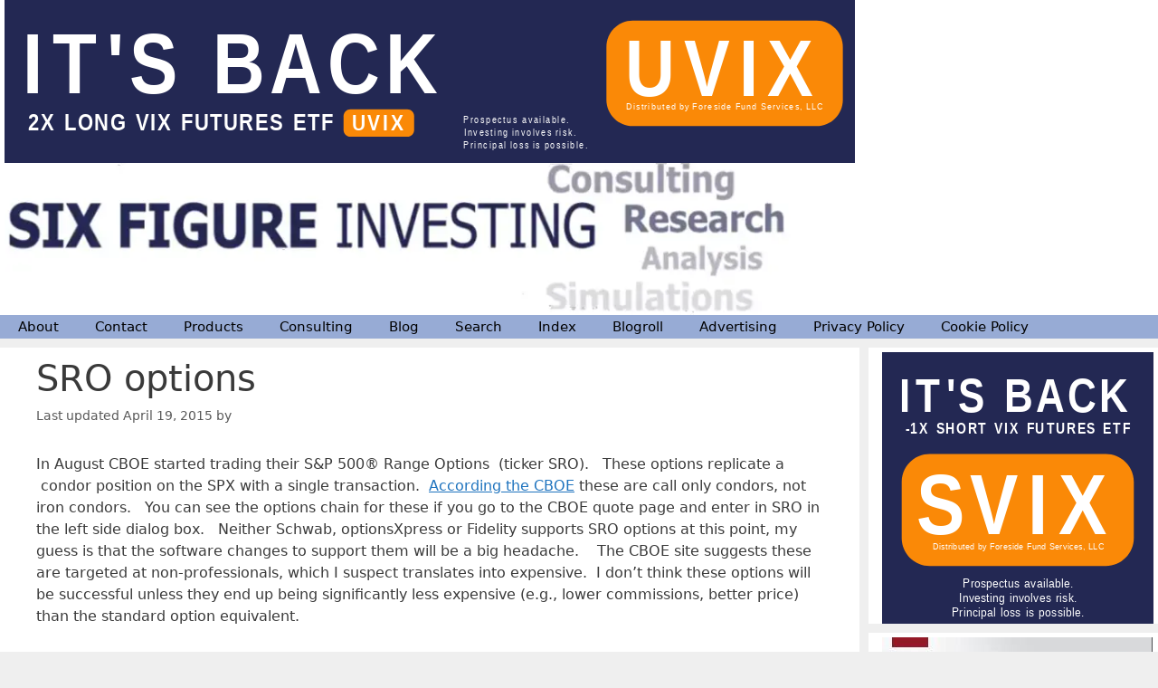

--- FILE ---
content_type: text/html; charset=UTF-8
request_url: https://www.sixfigureinvesting.com/2014/04/sro-options/
body_size: 21203
content:
<!DOCTYPE html><html dir="ltr" lang="en-US" prefix="og: https://ogp.me/ns#"><head><meta charset="UTF-8"/>
<script>var __ezHttpConsent={setByCat:function(src,tagType,attributes,category,force,customSetScriptFn=null){var setScript=function(){if(force||window.ezTcfConsent[category]){if(typeof customSetScriptFn==='function'){customSetScriptFn();}else{var scriptElement=document.createElement(tagType);scriptElement.src=src;attributes.forEach(function(attr){for(var key in attr){if(attr.hasOwnProperty(key)){scriptElement.setAttribute(key,attr[key]);}}});var firstScript=document.getElementsByTagName(tagType)[0];firstScript.parentNode.insertBefore(scriptElement,firstScript);}}};if(force||(window.ezTcfConsent&&window.ezTcfConsent.loaded)){setScript();}else if(typeof getEzConsentData==="function"){getEzConsentData().then(function(ezTcfConsent){if(ezTcfConsent&&ezTcfConsent.loaded){setScript();}else{console.error("cannot get ez consent data");force=true;setScript();}});}else{force=true;setScript();console.error("getEzConsentData is not a function");}},};</script>
<script>var ezTcfConsent=window.ezTcfConsent?window.ezTcfConsent:{loaded:false,store_info:false,develop_and_improve_services:false,measure_ad_performance:false,measure_content_performance:false,select_basic_ads:false,create_ad_profile:false,select_personalized_ads:false,create_content_profile:false,select_personalized_content:false,understand_audiences:false,use_limited_data_to_select_content:false,};function getEzConsentData(){return new Promise(function(resolve){document.addEventListener("ezConsentEvent",function(event){var ezTcfConsent=event.detail.ezTcfConsent;resolve(ezTcfConsent);});});}</script>
<script>if(typeof _setEzCookies!=='function'){function _setEzCookies(ezConsentData){var cookies=window.ezCookieQueue;for(var i=0;i<cookies.length;i++){var cookie=cookies[i];if(ezConsentData&&ezConsentData.loaded&&ezConsentData[cookie.tcfCategory]){document.cookie=cookie.name+"="+cookie.value;}}}}
window.ezCookieQueue=window.ezCookieQueue||[];if(typeof addEzCookies!=='function'){function addEzCookies(arr){window.ezCookieQueue=[...window.ezCookieQueue,...arr];}}
addEzCookies([{name:"ezoab_175792",value:"mod9; Path=/; Domain=sixfigureinvesting.com; Max-Age=7200",tcfCategory:"store_info",isEzoic:"true",},{name:"ezosuibasgeneris-1",value:"ea7d4b3e-e3c8-4f92-6c40-733e7c0a3b41; Path=/; Domain=sixfigureinvesting.com; Expires=Wed, 20 Jan 2027 17:19:21 UTC; Secure; SameSite=None",tcfCategory:"understand_audiences",isEzoic:"true",}]);if(window.ezTcfConsent&&window.ezTcfConsent.loaded){_setEzCookies(window.ezTcfConsent);}else if(typeof getEzConsentData==="function"){getEzConsentData().then(function(ezTcfConsent){if(ezTcfConsent&&ezTcfConsent.loaded){_setEzCookies(window.ezTcfConsent);}else{console.error("cannot get ez consent data");_setEzCookies(window.ezTcfConsent);}});}else{console.error("getEzConsentData is not a function");_setEzCookies(window.ezTcfConsent);}</script><script type="text/javascript" data-ezscrex='false' data-cfasync='false'>window._ezaq = Object.assign({"edge_cache_status":13,"edge_response_time":118,"url":"https://www.sixfigureinvesting.com/2014/04/sro-options/"}, typeof window._ezaq !== "undefined" ? window._ezaq : {});</script><script type="text/javascript" data-ezscrex='false' data-cfasync='false'>window._ezaq = Object.assign({"ab_test_id":"mod9"}, typeof window._ezaq !== "undefined" ? window._ezaq : {});window.__ez=window.__ez||{};window.__ez.tf={"NewBanger":"lazyload"};</script><script type="text/javascript" data-ezscrex='false' data-cfasync='false'>window.ezDisableAds = true;</script>
<script data-ezscrex='false' data-cfasync='false' data-pagespeed-no-defer>var __ez=__ez||{};__ez.stms=Date.now();__ez.evt={};__ez.script={};__ez.ck=__ez.ck||{};__ez.template={};__ez.template.isOrig=true;__ez.queue=__ez.queue||function(){var e=0,i=0,t=[],n=!1,o=[],r=[],s=!0,a=function(e,i,n,o,r,s,a){var l=arguments.length>7&&void 0!==arguments[7]?arguments[7]:window,d=this;this.name=e,this.funcName=i,this.parameters=null===n?null:w(n)?n:[n],this.isBlock=o,this.blockedBy=r,this.deleteWhenComplete=s,this.isError=!1,this.isComplete=!1,this.isInitialized=!1,this.proceedIfError=a,this.fWindow=l,this.isTimeDelay=!1,this.process=function(){f("... func = "+e),d.isInitialized=!0,d.isComplete=!0,f("... func.apply: "+e);var i=d.funcName.split("."),n=null,o=this.fWindow||window;i.length>3||(n=3===i.length?o[i[0]][i[1]][i[2]]:2===i.length?o[i[0]][i[1]]:o[d.funcName]),null!=n&&n.apply(null,this.parameters),!0===d.deleteWhenComplete&&delete t[e],!0===d.isBlock&&(f("----- F'D: "+d.name),m())}},l=function(e,i,t,n,o,r,s){var a=arguments.length>7&&void 0!==arguments[7]?arguments[7]:window,l=this;this.name=e,this.path=i,this.async=o,this.defer=r,this.isBlock=t,this.blockedBy=n,this.isInitialized=!1,this.isError=!1,this.isComplete=!1,this.proceedIfError=s,this.fWindow=a,this.isTimeDelay=!1,this.isPath=function(e){return"/"===e[0]&&"/"!==e[1]},this.getSrc=function(e){return void 0!==window.__ezScriptHost&&this.isPath(e)&&"banger.js"!==this.name?window.__ezScriptHost+e:e},this.process=function(){l.isInitialized=!0,f("... file = "+e);var i=this.fWindow?this.fWindow.document:document,t=i.createElement("script");t.src=this.getSrc(this.path),!0===o?t.async=!0:!0===r&&(t.defer=!0),t.onerror=function(){var e={url:window.location.href,name:l.name,path:l.path,user_agent:window.navigator.userAgent};"undefined"!=typeof _ezaq&&(e.pageview_id=_ezaq.page_view_id);var i=encodeURIComponent(JSON.stringify(e)),t=new XMLHttpRequest;t.open("GET","//g.ezoic.net/ezqlog?d="+i,!0),t.send(),f("----- ERR'D: "+l.name),l.isError=!0,!0===l.isBlock&&m()},t.onreadystatechange=t.onload=function(){var e=t.readyState;f("----- F'D: "+l.name),e&&!/loaded|complete/.test(e)||(l.isComplete=!0,!0===l.isBlock&&m())},i.getElementsByTagName("head")[0].appendChild(t)}},d=function(e,i){this.name=e,this.path="",this.async=!1,this.defer=!1,this.isBlock=!1,this.blockedBy=[],this.isInitialized=!0,this.isError=!1,this.isComplete=i,this.proceedIfError=!1,this.isTimeDelay=!1,this.process=function(){}};function c(e,i,n,s,a,d,c,u,f){var m=new l(e,i,n,s,a,d,c,f);!0===u?o[e]=m:r[e]=m,t[e]=m,h(m)}function h(e){!0!==u(e)&&0!=s&&e.process()}function u(e){if(!0===e.isTimeDelay&&!1===n)return f(e.name+" blocked = TIME DELAY!"),!0;if(w(e.blockedBy))for(var i=0;i<e.blockedBy.length;i++){var o=e.blockedBy[i];if(!1===t.hasOwnProperty(o))return f(e.name+" blocked = "+o),!0;if(!0===e.proceedIfError&&!0===t[o].isError)return!1;if(!1===t[o].isComplete)return f(e.name+" blocked = "+o),!0}return!1}function f(e){var i=window.location.href,t=new RegExp("[?&]ezq=([^&#]*)","i").exec(i);"1"===(t?t[1]:null)&&console.debug(e)}function m(){++e>200||(f("let's go"),p(o),p(r))}function p(e){for(var i in e)if(!1!==e.hasOwnProperty(i)){var t=e[i];!0===t.isComplete||u(t)||!0===t.isInitialized||!0===t.isError?!0===t.isError?f(t.name+": error"):!0===t.isComplete?f(t.name+": complete already"):!0===t.isInitialized&&f(t.name+": initialized already"):t.process()}}function w(e){return"[object Array]"==Object.prototype.toString.call(e)}return window.addEventListener("load",(function(){setTimeout((function(){n=!0,f("TDELAY -----"),m()}),5e3)}),!1),{addFile:c,addFileOnce:function(e,i,n,o,r,s,a,l,d){t[e]||c(e,i,n,o,r,s,a,l,d)},addDelayFile:function(e,i){var n=new l(e,i,!1,[],!1,!1,!0);n.isTimeDelay=!0,f(e+" ...  FILE! TDELAY"),r[e]=n,t[e]=n,h(n)},addFunc:function(e,n,s,l,d,c,u,f,m,p){!0===c&&(e=e+"_"+i++);var w=new a(e,n,s,l,d,u,f,p);!0===m?o[e]=w:r[e]=w,t[e]=w,h(w)},addDelayFunc:function(e,i,n){var o=new a(e,i,n,!1,[],!0,!0);o.isTimeDelay=!0,f(e+" ...  FUNCTION! TDELAY"),r[e]=o,t[e]=o,h(o)},items:t,processAll:m,setallowLoad:function(e){s=e},markLoaded:function(e){if(e&&0!==e.length){if(e in t){var i=t[e];!0===i.isComplete?f(i.name+" "+e+": error loaded duplicate"):(i.isComplete=!0,i.isInitialized=!0)}else t[e]=new d(e,!0);f("markLoaded dummyfile: "+t[e].name)}},logWhatsBlocked:function(){for(var e in t)!1!==t.hasOwnProperty(e)&&u(t[e])}}}();__ez.evt.add=function(e,t,n){e.addEventListener?e.addEventListener(t,n,!1):e.attachEvent?e.attachEvent("on"+t,n):e["on"+t]=n()},__ez.evt.remove=function(e,t,n){e.removeEventListener?e.removeEventListener(t,n,!1):e.detachEvent?e.detachEvent("on"+t,n):delete e["on"+t]};__ez.script.add=function(e){var t=document.createElement("script");t.src=e,t.async=!0,t.type="text/javascript",document.getElementsByTagName("head")[0].appendChild(t)};__ez.dot=__ez.dot||{};__ez.queue.addFileOnce('/detroitchicago/boise.js', '/detroitchicago/boise.js?gcb=195-0&cb=5', true, [], true, false, true, false);__ez.queue.addFileOnce('/parsonsmaize/abilene.js', '/parsonsmaize/abilene.js?gcb=195-0&cb=e80eca0cdb', true, [], true, false, true, false);__ez.queue.addFileOnce('/parsonsmaize/mulvane.js', '/parsonsmaize/mulvane.js?gcb=195-0&cb=e75e48eec0', true, ['/parsonsmaize/abilene.js'], true, false, true, false);__ez.queue.addFileOnce('/detroitchicago/birmingham.js', '/detroitchicago/birmingham.js?gcb=195-0&cb=539c47377c', true, ['/parsonsmaize/abilene.js'], true, false, true, false);</script>
<script data-ezscrex="false" type="text/javascript" data-cfasync="false">window._ezaq = Object.assign({"ad_cache_level":0,"adpicker_placement_cnt":0,"ai_placeholder_cache_level":0,"ai_placeholder_placement_cnt":-1,"article_category":"all","domain":"sixfigureinvesting.com","domain_id":175792,"ezcache_level":2,"ezcache_skip_code":0,"has_bad_image":0,"has_bad_words":0,"is_sitespeed":0,"lt_cache_level":0,"publish_date":"2014-04-19","response_size":76639,"response_size_orig":70867,"response_time_orig":98,"template_id":120,"url":"https://www.sixfigureinvesting.com/2014/04/sro-options/","word_count":0,"worst_bad_word_level":0}, typeof window._ezaq !== "undefined" ? window._ezaq : {});__ez.queue.markLoaded('ezaqBaseReady');</script>
<script type='text/javascript' data-ezscrex='false' data-cfasync='false'>
window.ezAnalyticsStatic = true;

function analyticsAddScript(script) {
	var ezDynamic = document.createElement('script');
	ezDynamic.type = 'text/javascript';
	ezDynamic.innerHTML = script;
	document.head.appendChild(ezDynamic);
}
function getCookiesWithPrefix() {
    var allCookies = document.cookie.split(';');
    var cookiesWithPrefix = {};

    for (var i = 0; i < allCookies.length; i++) {
        var cookie = allCookies[i].trim();

        for (var j = 0; j < arguments.length; j++) {
            var prefix = arguments[j];
            if (cookie.indexOf(prefix) === 0) {
                var cookieParts = cookie.split('=');
                var cookieName = cookieParts[0];
                var cookieValue = cookieParts.slice(1).join('=');
                cookiesWithPrefix[cookieName] = decodeURIComponent(cookieValue);
                break; // Once matched, no need to check other prefixes
            }
        }
    }

    return cookiesWithPrefix;
}
function productAnalytics() {
	var d = {"pr":[6],"omd5":"ccbaec611958bb955eb799bdb5b568cf","nar":"risk score"};
	d.u = _ezaq.url;
	d.p = _ezaq.page_view_id;
	d.v = _ezaq.visit_uuid;
	d.ab = _ezaq.ab_test_id;
	d.e = JSON.stringify(_ezaq);
	d.ref = document.referrer;
	d.c = getCookiesWithPrefix('active_template', 'ez', 'lp_');
	if(typeof ez_utmParams !== 'undefined') {
		d.utm = ez_utmParams;
	}

	var dataText = JSON.stringify(d);
	var xhr = new XMLHttpRequest();
	xhr.open('POST','/ezais/analytics?cb=1', true);
	xhr.onload = function () {
		if (xhr.status!=200) {
            return;
		}

        if(document.readyState !== 'loading') {
            analyticsAddScript(xhr.response);
            return;
        }

        var eventFunc = function() {
            if(document.readyState === 'loading') {
                return;
            }
            document.removeEventListener('readystatechange', eventFunc, false);
            analyticsAddScript(xhr.response);
        };

        document.addEventListener('readystatechange', eventFunc, false);
	};
	xhr.setRequestHeader('Content-Type','text/plain');
	xhr.send(dataText);
}
__ez.queue.addFunc("productAnalytics", "productAnalytics", null, true, ['ezaqBaseReady'], false, false, false, true);
</script><base href="https://www.sixfigureinvesting.com/2014/04/sro-options/"/>
	
	<title>SRO options | Six Figure Investing</title>

		<!-- All in One SEO 4.9.2 - aioseo.com -->
	<meta name="description" content="In August CBOE started trading their S&amp;P 500® Range Options (ticker SRO). These options replicate a condor position on the SPX with a single transaction. According the CBOE these are call only condors, not iron condors. You can see the options chain for these if you go to the CBOE quote page and enter in"/>
	<meta name="robots" content="max-image-preview:large"/>
	<meta name="keywords" content="all"/>
	<link rel="canonical" href="https://www.sixfigureinvesting.com/2014/04/sro-options/"/>
	<meta name="generator" content="All in One SEO (AIOSEO) 4.9.2"/>
		<meta property="og:locale" content="en_US"/>
		<meta property="og:site_name" content="Six Figure Investing | Alternatives to buy and hold"/>
		<meta property="og:type" content="article"/>
		<meta property="og:title" content="SRO options | Six Figure Investing"/>
		<meta property="og:description" content="In August CBOE started trading their S&amp;P 500® Range Options (ticker SRO). These options replicate a condor position on the SPX with a single transaction. According the CBOE these are call only condors, not iron condors. You can see the options chain for these if you go to the CBOE quote page and enter in"/>
		<meta property="og:url" content="https://www.sixfigureinvesting.com/2014/04/sro-options/"/>
		<meta property="og:image" content="https://www.sixfigureinvesting.com/wp-content/uploads/2024/01/SFI-logo-5-wo-IIV-2024-01-18-153453.png"/>
		<meta property="og:image:secure_url" content="https://www.sixfigureinvesting.com/wp-content/uploads/2024/01/SFI-logo-5-wo-IIV-2024-01-18-153453.png"/>
		<meta property="article:published_time" content="2014-04-19T16:02:39+00:00"/>
		<meta property="article:modified_time" content="2015-04-19T18:01:37+00:00"/>
		<meta name="twitter:card" content="summary"/>
		<meta name="twitter:title" content="SRO options | Six Figure Investing"/>
		<meta name="twitter:description" content="In August CBOE started trading their S&amp;P 500® Range Options (ticker SRO). These options replicate a condor position on the SPX with a single transaction. According the CBOE these are call only condors, not iron condors. You can see the options chain for these if you go to the CBOE quote page and enter in"/>
		<meta name="twitter:image" content="https://www.sixfigureinvesting.com/wp-content/uploads/2024/01/SFI-logo-5-wo-IIV-2024-01-18-153453.png"/>
		<script type="application/ld+json" class="aioseo-schema">
			{"@context":"https:\/\/schema.org","@graph":[{"@type":"Article","@id":"https:\/\/www.sixfigureinvesting.com\/2014\/04\/sro-options\/#article","name":"SRO options | Six Figure Investing","headline":"SRO options","author":{"@id":"https:\/\/www.sixfigureinvesting.com\/author\/#author"},"publisher":{"@id":"https:\/\/www.sixfigureinvesting.com\/#organization"},"image":{"@type":"ImageObject","url":"https:\/\/www.sixfigureinvesting.com\/wp-content\/uploads\/2024\/01\/SFI-logo-5-wo-IIV-2024-01-18-153453.png","@id":"https:\/\/www.sixfigureinvesting.com\/#articleImage","width":964,"height":180},"datePublished":"2014-04-19T10:02:39-06:00","dateModified":"2015-04-19T12:01:37-06:00","inLanguage":"en-US","mainEntityOfPage":{"@id":"https:\/\/www.sixfigureinvesting.com\/2014\/04\/sro-options\/#webpage"},"isPartOf":{"@id":"https:\/\/www.sixfigureinvesting.com\/2014\/04\/sro-options\/#webpage"},"articleSection":"all"},{"@type":"BreadcrumbList","@id":"https:\/\/www.sixfigureinvesting.com\/2014\/04\/sro-options\/#breadcrumblist","itemListElement":[{"@type":"ListItem","@id":"https:\/\/www.sixfigureinvesting.com#listItem","position":1,"name":"Home","item":"https:\/\/www.sixfigureinvesting.com","nextItem":{"@type":"ListItem","@id":"https:\/\/www.sixfigureinvesting.com\/category\/all\/#listItem","name":"all"}},{"@type":"ListItem","@id":"https:\/\/www.sixfigureinvesting.com\/category\/all\/#listItem","position":2,"name":"all","item":"https:\/\/www.sixfigureinvesting.com\/category\/all\/","nextItem":{"@type":"ListItem","@id":"https:\/\/www.sixfigureinvesting.com\/2014\/04\/sro-options\/#listItem","name":"SRO options"},"previousItem":{"@type":"ListItem","@id":"https:\/\/www.sixfigureinvesting.com#listItem","name":"Home"}},{"@type":"ListItem","@id":"https:\/\/www.sixfigureinvesting.com\/2014\/04\/sro-options\/#listItem","position":3,"name":"SRO options","previousItem":{"@type":"ListItem","@id":"https:\/\/www.sixfigureinvesting.com\/category\/all\/#listItem","name":"all"}}]},{"@type":"Organization","@id":"https:\/\/www.sixfigureinvesting.com\/#organization","name":"VH2 LLC","description":"Alternatives to buy and hold","url":"https:\/\/www.sixfigureinvesting.com\/","logo":{"@type":"ImageObject","url":"https:\/\/www.sixfigureinvesting.com\/wp-content\/uploads\/2024\/01\/SFI-logo-5-wo-IIV-2024-01-18-153453.png","@id":"https:\/\/www.sixfigureinvesting.com\/2014\/04\/sro-options\/#organizationLogo","width":964,"height":180},"image":{"@id":"https:\/\/www.sixfigureinvesting.com\/2014\/04\/sro-options\/#organizationLogo"}},{"@type":"Person","@id":"https:\/\/www.sixfigureinvesting.com\/author\/#author","url":"https:\/\/www.sixfigureinvesting.com\/author\/"},{"@type":"WebPage","@id":"https:\/\/www.sixfigureinvesting.com\/2014\/04\/sro-options\/#webpage","url":"https:\/\/www.sixfigureinvesting.com\/2014\/04\/sro-options\/","name":"SRO options | Six Figure Investing","description":"In August CBOE started trading their S&P 500\u00ae Range Options (ticker SRO). These options replicate a condor position on the SPX with a single transaction. According the CBOE these are call only condors, not iron condors. You can see the options chain for these if you go to the CBOE quote page and enter in","inLanguage":"en-US","isPartOf":{"@id":"https:\/\/www.sixfigureinvesting.com\/#website"},"breadcrumb":{"@id":"https:\/\/www.sixfigureinvesting.com\/2014\/04\/sro-options\/#breadcrumblist"},"author":{"@id":"https:\/\/www.sixfigureinvesting.com\/author\/#author"},"creator":{"@id":"https:\/\/www.sixfigureinvesting.com\/author\/#author"},"datePublished":"2014-04-19T10:02:39-06:00","dateModified":"2015-04-19T12:01:37-06:00"},{"@type":"WebSite","@id":"https:\/\/www.sixfigureinvesting.com\/#website","url":"https:\/\/www.sixfigureinvesting.com\/","name":"Six Figure Investing","description":"Alternatives to buy and hold","inLanguage":"en-US","publisher":{"@id":"https:\/\/www.sixfigureinvesting.com\/#organization"}}]}
		</script>
		<!-- All in One SEO -->

<meta name="viewport" content="width=device-width, initial-scale=1"/><link rel="dns-prefetch" href="//www.sixfigureinvesting.com"/>
<link rel="alternate" title="oEmbed (JSON)" type="application/json+oembed" href="https://www.sixfigureinvesting.com/wp-json/oembed/1.0/embed?url=https%3A%2F%2Fwww.sixfigureinvesting.com%2F2014%2F04%2Fsro-options%2F"/>
<link rel="alternate" title="oEmbed (XML)" type="text/xml+oembed" href="https://www.sixfigureinvesting.com/wp-json/oembed/1.0/embed?url=https%3A%2F%2Fwww.sixfigureinvesting.com%2F2014%2F04%2Fsro-options%2F&amp;format=xml"/>
<style id="wp-img-auto-sizes-contain-inline-css">
img:is([sizes=auto i],[sizes^="auto," i]){contain-intrinsic-size:3000px 1500px}
/*# sourceURL=wp-img-auto-sizes-contain-inline-css */
</style>
<style id="wp-block-library-inline-css">
:root{--wp-block-synced-color:#7a00df;--wp-block-synced-color--rgb:122,0,223;--wp-bound-block-color:var(--wp-block-synced-color);--wp-editor-canvas-background:#ddd;--wp-admin-theme-color:#007cba;--wp-admin-theme-color--rgb:0,124,186;--wp-admin-theme-color-darker-10:#006ba1;--wp-admin-theme-color-darker-10--rgb:0,107,160.5;--wp-admin-theme-color-darker-20:#005a87;--wp-admin-theme-color-darker-20--rgb:0,90,135;--wp-admin-border-width-focus:2px}@media (min-resolution:192dpi){:root{--wp-admin-border-width-focus:1.5px}}.wp-element-button{cursor:pointer}:root .has-very-light-gray-background-color{background-color:#eee}:root .has-very-dark-gray-background-color{background-color:#313131}:root .has-very-light-gray-color{color:#eee}:root .has-very-dark-gray-color{color:#313131}:root .has-vivid-green-cyan-to-vivid-cyan-blue-gradient-background{background:linear-gradient(135deg,#00d084,#0693e3)}:root .has-purple-crush-gradient-background{background:linear-gradient(135deg,#34e2e4,#4721fb 50%,#ab1dfe)}:root .has-hazy-dawn-gradient-background{background:linear-gradient(135deg,#faaca8,#dad0ec)}:root .has-subdued-olive-gradient-background{background:linear-gradient(135deg,#fafae1,#67a671)}:root .has-atomic-cream-gradient-background{background:linear-gradient(135deg,#fdd79a,#004a59)}:root .has-nightshade-gradient-background{background:linear-gradient(135deg,#330968,#31cdcf)}:root .has-midnight-gradient-background{background:linear-gradient(135deg,#020381,#2874fc)}:root{--wp--preset--font-size--normal:16px;--wp--preset--font-size--huge:42px}.has-regular-font-size{font-size:1em}.has-larger-font-size{font-size:2.625em}.has-normal-font-size{font-size:var(--wp--preset--font-size--normal)}.has-huge-font-size{font-size:var(--wp--preset--font-size--huge)}.has-text-align-center{text-align:center}.has-text-align-left{text-align:left}.has-text-align-right{text-align:right}.has-fit-text{white-space:nowrap!important}#end-resizable-editor-section{display:none}.aligncenter{clear:both}.items-justified-left{justify-content:flex-start}.items-justified-center{justify-content:center}.items-justified-right{justify-content:flex-end}.items-justified-space-between{justify-content:space-between}.screen-reader-text{border:0;clip-path:inset(50%);height:1px;margin:-1px;overflow:hidden;padding:0;position:absolute;width:1px;word-wrap:normal!important}.screen-reader-text:focus{background-color:#ddd;clip-path:none;color:#444;display:block;font-size:1em;height:auto;left:5px;line-height:normal;padding:15px 23px 14px;text-decoration:none;top:5px;width:auto;z-index:100000}html :where(.has-border-color){border-style:solid}html :where([style*=border-top-color]){border-top-style:solid}html :where([style*=border-right-color]){border-right-style:solid}html :where([style*=border-bottom-color]){border-bottom-style:solid}html :where([style*=border-left-color]){border-left-style:solid}html :where([style*=border-width]){border-style:solid}html :where([style*=border-top-width]){border-top-style:solid}html :where([style*=border-right-width]){border-right-style:solid}html :where([style*=border-bottom-width]){border-bottom-style:solid}html :where([style*=border-left-width]){border-left-style:solid}html :where(img[class*=wp-image-]){height:auto;max-width:100%}:where(figure){margin:0 0 1em}html :where(.is-position-sticky){--wp-admin--admin-bar--position-offset:var(--wp-admin--admin-bar--height,0px)}@media screen and (max-width:600px){html :where(.is-position-sticky){--wp-admin--admin-bar--position-offset:0px}}

/*# sourceURL=wp-block-library-inline-css */
</style><style id="wp-block-image-inline-css">
.wp-block-image>a,.wp-block-image>figure>a{display:inline-block}.wp-block-image img{box-sizing:border-box;height:auto;max-width:100%;vertical-align:bottom}@media not (prefers-reduced-motion){.wp-block-image img.hide{visibility:hidden}.wp-block-image img.show{animation:show-content-image .4s}}.wp-block-image[style*=border-radius] img,.wp-block-image[style*=border-radius]>a{border-radius:inherit}.wp-block-image.has-custom-border img{box-sizing:border-box}.wp-block-image.aligncenter{text-align:center}.wp-block-image.alignfull>a,.wp-block-image.alignwide>a{width:100%}.wp-block-image.alignfull img,.wp-block-image.alignwide img{height:auto;width:100%}.wp-block-image .aligncenter,.wp-block-image .alignleft,.wp-block-image .alignright,.wp-block-image.aligncenter,.wp-block-image.alignleft,.wp-block-image.alignright{display:table}.wp-block-image .aligncenter>figcaption,.wp-block-image .alignleft>figcaption,.wp-block-image .alignright>figcaption,.wp-block-image.aligncenter>figcaption,.wp-block-image.alignleft>figcaption,.wp-block-image.alignright>figcaption{caption-side:bottom;display:table-caption}.wp-block-image .alignleft{float:left;margin:.5em 1em .5em 0}.wp-block-image .alignright{float:right;margin:.5em 0 .5em 1em}.wp-block-image .aligncenter{margin-left:auto;margin-right:auto}.wp-block-image :where(figcaption){margin-bottom:1em;margin-top:.5em}.wp-block-image.is-style-circle-mask img{border-radius:9999px}@supports ((-webkit-mask-image:none) or (mask-image:none)) or (-webkit-mask-image:none){.wp-block-image.is-style-circle-mask img{border-radius:0;-webkit-mask-image:url('data:image/svg+xml;utf8,<svg viewBox="0 0 100 100" xmlns="http://www.w3.org/2000/svg"><circle cx="50" cy="50" r="50"/></svg>');mask-image:url('data:image/svg+xml;utf8,<svg viewBox="0 0 100 100" xmlns="http://www.w3.org/2000/svg"><circle cx="50" cy="50" r="50"/></svg>');mask-mode:alpha;-webkit-mask-position:center;mask-position:center;-webkit-mask-repeat:no-repeat;mask-repeat:no-repeat;-webkit-mask-size:contain;mask-size:contain}}:root :where(.wp-block-image.is-style-rounded img,.wp-block-image .is-style-rounded img){border-radius:9999px}.wp-block-image figure{margin:0}.wp-lightbox-container{display:flex;flex-direction:column;position:relative}.wp-lightbox-container img{cursor:zoom-in}.wp-lightbox-container img:hover+button{opacity:1}.wp-lightbox-container button{align-items:center;backdrop-filter:blur(16px) saturate(180%);background-color:#5a5a5a40;border:none;border-radius:4px;cursor:zoom-in;display:flex;height:20px;justify-content:center;opacity:0;padding:0;position:absolute;right:16px;text-align:center;top:16px;width:20px;z-index:100}@media not (prefers-reduced-motion){.wp-lightbox-container button{transition:opacity .2s ease}}.wp-lightbox-container button:focus-visible{outline:3px auto #5a5a5a40;outline:3px auto -webkit-focus-ring-color;outline-offset:3px}.wp-lightbox-container button:hover{cursor:pointer;opacity:1}.wp-lightbox-container button:focus{opacity:1}.wp-lightbox-container button:focus,.wp-lightbox-container button:hover,.wp-lightbox-container button:not(:hover):not(:active):not(.has-background){background-color:#5a5a5a40;border:none}.wp-lightbox-overlay{box-sizing:border-box;cursor:zoom-out;height:100vh;left:0;overflow:hidden;position:fixed;top:0;visibility:hidden;width:100%;z-index:100000}.wp-lightbox-overlay .close-button{align-items:center;cursor:pointer;display:flex;justify-content:center;min-height:40px;min-width:40px;padding:0;position:absolute;right:calc(env(safe-area-inset-right) + 16px);top:calc(env(safe-area-inset-top) + 16px);z-index:5000000}.wp-lightbox-overlay .close-button:focus,.wp-lightbox-overlay .close-button:hover,.wp-lightbox-overlay .close-button:not(:hover):not(:active):not(.has-background){background:none;border:none}.wp-lightbox-overlay .lightbox-image-container{height:var(--wp--lightbox-container-height);left:50%;overflow:hidden;position:absolute;top:50%;transform:translate(-50%,-50%);transform-origin:top left;width:var(--wp--lightbox-container-width);z-index:9999999999}.wp-lightbox-overlay .wp-block-image{align-items:center;box-sizing:border-box;display:flex;height:100%;justify-content:center;margin:0;position:relative;transform-origin:0 0;width:100%;z-index:3000000}.wp-lightbox-overlay .wp-block-image img{height:var(--wp--lightbox-image-height);min-height:var(--wp--lightbox-image-height);min-width:var(--wp--lightbox-image-width);width:var(--wp--lightbox-image-width)}.wp-lightbox-overlay .wp-block-image figcaption{display:none}.wp-lightbox-overlay button{background:none;border:none}.wp-lightbox-overlay .scrim{background-color:#fff;height:100%;opacity:.9;position:absolute;width:100%;z-index:2000000}.wp-lightbox-overlay.active{visibility:visible}@media not (prefers-reduced-motion){.wp-lightbox-overlay.active{animation:turn-on-visibility .25s both}.wp-lightbox-overlay.active img{animation:turn-on-visibility .35s both}.wp-lightbox-overlay.show-closing-animation:not(.active){animation:turn-off-visibility .35s both}.wp-lightbox-overlay.show-closing-animation:not(.active) img{animation:turn-off-visibility .25s both}.wp-lightbox-overlay.zoom.active{animation:none;opacity:1;visibility:visible}.wp-lightbox-overlay.zoom.active .lightbox-image-container{animation:lightbox-zoom-in .4s}.wp-lightbox-overlay.zoom.active .lightbox-image-container img{animation:none}.wp-lightbox-overlay.zoom.active .scrim{animation:turn-on-visibility .4s forwards}.wp-lightbox-overlay.zoom.show-closing-animation:not(.active){animation:none}.wp-lightbox-overlay.zoom.show-closing-animation:not(.active) .lightbox-image-container{animation:lightbox-zoom-out .4s}.wp-lightbox-overlay.zoom.show-closing-animation:not(.active) .lightbox-image-container img{animation:none}.wp-lightbox-overlay.zoom.show-closing-animation:not(.active) .scrim{animation:turn-off-visibility .4s forwards}}@keyframes show-content-image{0%{visibility:hidden}99%{visibility:hidden}to{visibility:visible}}@keyframes turn-on-visibility{0%{opacity:0}to{opacity:1}}@keyframes turn-off-visibility{0%{opacity:1;visibility:visible}99%{opacity:0;visibility:visible}to{opacity:0;visibility:hidden}}@keyframes lightbox-zoom-in{0%{transform:translate(calc((-100vw + var(--wp--lightbox-scrollbar-width))/2 + var(--wp--lightbox-initial-left-position)),calc(-50vh + var(--wp--lightbox-initial-top-position))) scale(var(--wp--lightbox-scale))}to{transform:translate(-50%,-50%) scale(1)}}@keyframes lightbox-zoom-out{0%{transform:translate(-50%,-50%) scale(1);visibility:visible}99%{visibility:visible}to{transform:translate(calc((-100vw + var(--wp--lightbox-scrollbar-width))/2 + var(--wp--lightbox-initial-left-position)),calc(-50vh + var(--wp--lightbox-initial-top-position))) scale(var(--wp--lightbox-scale));visibility:hidden}}
/*# sourceURL=https://www.sixfigureinvesting.com/wp-includes/blocks/image/style.min.css */
</style>
<link rel="stylesheet" id="wc-blocks-style-css" href="//www.sixfigureinvesting.com/wp-content/plugins/woocommerce/assets/client/blocks/wc-blocks.css?ver=wc-10.4.3" media="all"/>
<style id="global-styles-inline-css">
:root{--wp--preset--aspect-ratio--square: 1;--wp--preset--aspect-ratio--4-3: 4/3;--wp--preset--aspect-ratio--3-4: 3/4;--wp--preset--aspect-ratio--3-2: 3/2;--wp--preset--aspect-ratio--2-3: 2/3;--wp--preset--aspect-ratio--16-9: 16/9;--wp--preset--aspect-ratio--9-16: 9/16;--wp--preset--color--black: #000000;--wp--preset--color--cyan-bluish-gray: #abb8c3;--wp--preset--color--white: #ffffff;--wp--preset--color--pale-pink: #f78da7;--wp--preset--color--vivid-red: #cf2e2e;--wp--preset--color--luminous-vivid-orange: #ff6900;--wp--preset--color--luminous-vivid-amber: #fcb900;--wp--preset--color--light-green-cyan: #7bdcb5;--wp--preset--color--vivid-green-cyan: #00d084;--wp--preset--color--pale-cyan-blue: #8ed1fc;--wp--preset--color--vivid-cyan-blue: #0693e3;--wp--preset--color--vivid-purple: #9b51e0;--wp--preset--color--contrast: var(--contrast);--wp--preset--color--contrast-2: var(--contrast-2);--wp--preset--color--contrast-3: var(--contrast-3);--wp--preset--color--base: var(--base);--wp--preset--color--base-2: var(--base-2);--wp--preset--color--base-3: var(--base-3);--wp--preset--color--accent: var(--accent);--wp--preset--gradient--vivid-cyan-blue-to-vivid-purple: linear-gradient(135deg,rgb(6,147,227) 0%,rgb(155,81,224) 100%);--wp--preset--gradient--light-green-cyan-to-vivid-green-cyan: linear-gradient(135deg,rgb(122,220,180) 0%,rgb(0,208,130) 100%);--wp--preset--gradient--luminous-vivid-amber-to-luminous-vivid-orange: linear-gradient(135deg,rgb(252,185,0) 0%,rgb(255,105,0) 100%);--wp--preset--gradient--luminous-vivid-orange-to-vivid-red: linear-gradient(135deg,rgb(255,105,0) 0%,rgb(207,46,46) 100%);--wp--preset--gradient--very-light-gray-to-cyan-bluish-gray: linear-gradient(135deg,rgb(238,238,238) 0%,rgb(169,184,195) 100%);--wp--preset--gradient--cool-to-warm-spectrum: linear-gradient(135deg,rgb(74,234,220) 0%,rgb(151,120,209) 20%,rgb(207,42,186) 40%,rgb(238,44,130) 60%,rgb(251,105,98) 80%,rgb(254,248,76) 100%);--wp--preset--gradient--blush-light-purple: linear-gradient(135deg,rgb(255,206,236) 0%,rgb(152,150,240) 100%);--wp--preset--gradient--blush-bordeaux: linear-gradient(135deg,rgb(254,205,165) 0%,rgb(254,45,45) 50%,rgb(107,0,62) 100%);--wp--preset--gradient--luminous-dusk: linear-gradient(135deg,rgb(255,203,112) 0%,rgb(199,81,192) 50%,rgb(65,88,208) 100%);--wp--preset--gradient--pale-ocean: linear-gradient(135deg,rgb(255,245,203) 0%,rgb(182,227,212) 50%,rgb(51,167,181) 100%);--wp--preset--gradient--electric-grass: linear-gradient(135deg,rgb(202,248,128) 0%,rgb(113,206,126) 100%);--wp--preset--gradient--midnight: linear-gradient(135deg,rgb(2,3,129) 0%,rgb(40,116,252) 100%);--wp--preset--font-size--small: 13px;--wp--preset--font-size--medium: 20px;--wp--preset--font-size--large: 36px;--wp--preset--font-size--x-large: 42px;--wp--preset--spacing--20: 0.44rem;--wp--preset--spacing--30: 0.67rem;--wp--preset--spacing--40: 1rem;--wp--preset--spacing--50: 1.5rem;--wp--preset--spacing--60: 2.25rem;--wp--preset--spacing--70: 3.38rem;--wp--preset--spacing--80: 5.06rem;--wp--preset--shadow--natural: 6px 6px 9px rgba(0, 0, 0, 0.2);--wp--preset--shadow--deep: 12px 12px 50px rgba(0, 0, 0, 0.4);--wp--preset--shadow--sharp: 6px 6px 0px rgba(0, 0, 0, 0.2);--wp--preset--shadow--outlined: 6px 6px 0px -3px rgb(255, 255, 255), 6px 6px rgb(0, 0, 0);--wp--preset--shadow--crisp: 6px 6px 0px rgb(0, 0, 0);}:where(.is-layout-flex){gap: 0.5em;}:where(.is-layout-grid){gap: 0.5em;}body .is-layout-flex{display: flex;}.is-layout-flex{flex-wrap: wrap;align-items: center;}.is-layout-flex > :is(*, div){margin: 0;}body .is-layout-grid{display: grid;}.is-layout-grid > :is(*, div){margin: 0;}:where(.wp-block-columns.is-layout-flex){gap: 2em;}:where(.wp-block-columns.is-layout-grid){gap: 2em;}:where(.wp-block-post-template.is-layout-flex){gap: 1.25em;}:where(.wp-block-post-template.is-layout-grid){gap: 1.25em;}.has-black-color{color: var(--wp--preset--color--black) !important;}.has-cyan-bluish-gray-color{color: var(--wp--preset--color--cyan-bluish-gray) !important;}.has-white-color{color: var(--wp--preset--color--white) !important;}.has-pale-pink-color{color: var(--wp--preset--color--pale-pink) !important;}.has-vivid-red-color{color: var(--wp--preset--color--vivid-red) !important;}.has-luminous-vivid-orange-color{color: var(--wp--preset--color--luminous-vivid-orange) !important;}.has-luminous-vivid-amber-color{color: var(--wp--preset--color--luminous-vivid-amber) !important;}.has-light-green-cyan-color{color: var(--wp--preset--color--light-green-cyan) !important;}.has-vivid-green-cyan-color{color: var(--wp--preset--color--vivid-green-cyan) !important;}.has-pale-cyan-blue-color{color: var(--wp--preset--color--pale-cyan-blue) !important;}.has-vivid-cyan-blue-color{color: var(--wp--preset--color--vivid-cyan-blue) !important;}.has-vivid-purple-color{color: var(--wp--preset--color--vivid-purple) !important;}.has-black-background-color{background-color: var(--wp--preset--color--black) !important;}.has-cyan-bluish-gray-background-color{background-color: var(--wp--preset--color--cyan-bluish-gray) !important;}.has-white-background-color{background-color: var(--wp--preset--color--white) !important;}.has-pale-pink-background-color{background-color: var(--wp--preset--color--pale-pink) !important;}.has-vivid-red-background-color{background-color: var(--wp--preset--color--vivid-red) !important;}.has-luminous-vivid-orange-background-color{background-color: var(--wp--preset--color--luminous-vivid-orange) !important;}.has-luminous-vivid-amber-background-color{background-color: var(--wp--preset--color--luminous-vivid-amber) !important;}.has-light-green-cyan-background-color{background-color: var(--wp--preset--color--light-green-cyan) !important;}.has-vivid-green-cyan-background-color{background-color: var(--wp--preset--color--vivid-green-cyan) !important;}.has-pale-cyan-blue-background-color{background-color: var(--wp--preset--color--pale-cyan-blue) !important;}.has-vivid-cyan-blue-background-color{background-color: var(--wp--preset--color--vivid-cyan-blue) !important;}.has-vivid-purple-background-color{background-color: var(--wp--preset--color--vivid-purple) !important;}.has-black-border-color{border-color: var(--wp--preset--color--black) !important;}.has-cyan-bluish-gray-border-color{border-color: var(--wp--preset--color--cyan-bluish-gray) !important;}.has-white-border-color{border-color: var(--wp--preset--color--white) !important;}.has-pale-pink-border-color{border-color: var(--wp--preset--color--pale-pink) !important;}.has-vivid-red-border-color{border-color: var(--wp--preset--color--vivid-red) !important;}.has-luminous-vivid-orange-border-color{border-color: var(--wp--preset--color--luminous-vivid-orange) !important;}.has-luminous-vivid-amber-border-color{border-color: var(--wp--preset--color--luminous-vivid-amber) !important;}.has-light-green-cyan-border-color{border-color: var(--wp--preset--color--light-green-cyan) !important;}.has-vivid-green-cyan-border-color{border-color: var(--wp--preset--color--vivid-green-cyan) !important;}.has-pale-cyan-blue-border-color{border-color: var(--wp--preset--color--pale-cyan-blue) !important;}.has-vivid-cyan-blue-border-color{border-color: var(--wp--preset--color--vivid-cyan-blue) !important;}.has-vivid-purple-border-color{border-color: var(--wp--preset--color--vivid-purple) !important;}.has-vivid-cyan-blue-to-vivid-purple-gradient-background{background: var(--wp--preset--gradient--vivid-cyan-blue-to-vivid-purple) !important;}.has-light-green-cyan-to-vivid-green-cyan-gradient-background{background: var(--wp--preset--gradient--light-green-cyan-to-vivid-green-cyan) !important;}.has-luminous-vivid-amber-to-luminous-vivid-orange-gradient-background{background: var(--wp--preset--gradient--luminous-vivid-amber-to-luminous-vivid-orange) !important;}.has-luminous-vivid-orange-to-vivid-red-gradient-background{background: var(--wp--preset--gradient--luminous-vivid-orange-to-vivid-red) !important;}.has-very-light-gray-to-cyan-bluish-gray-gradient-background{background: var(--wp--preset--gradient--very-light-gray-to-cyan-bluish-gray) !important;}.has-cool-to-warm-spectrum-gradient-background{background: var(--wp--preset--gradient--cool-to-warm-spectrum) !important;}.has-blush-light-purple-gradient-background{background: var(--wp--preset--gradient--blush-light-purple) !important;}.has-blush-bordeaux-gradient-background{background: var(--wp--preset--gradient--blush-bordeaux) !important;}.has-luminous-dusk-gradient-background{background: var(--wp--preset--gradient--luminous-dusk) !important;}.has-pale-ocean-gradient-background{background: var(--wp--preset--gradient--pale-ocean) !important;}.has-electric-grass-gradient-background{background: var(--wp--preset--gradient--electric-grass) !important;}.has-midnight-gradient-background{background: var(--wp--preset--gradient--midnight) !important;}.has-small-font-size{font-size: var(--wp--preset--font-size--small) !important;}.has-medium-font-size{font-size: var(--wp--preset--font-size--medium) !important;}.has-large-font-size{font-size: var(--wp--preset--font-size--large) !important;}.has-x-large-font-size{font-size: var(--wp--preset--font-size--x-large) !important;}
/*# sourceURL=global-styles-inline-css */
</style>

<style id="classic-theme-styles-inline-css">
/*! This file is auto-generated */
.wp-block-button__link{color:#fff;background-color:#32373c;border-radius:9999px;box-shadow:none;text-decoration:none;padding:calc(.667em + 2px) calc(1.333em + 2px);font-size:1.125em}.wp-block-file__button{background:#32373c;color:#fff;text-decoration:none}
/*# sourceURL=/wp-includes/css/classic-themes.min.css */
</style>
<link rel="stylesheet" id="bodhi-svgs-attachment-css" href="//www.sixfigureinvesting.com/wp-content/plugins/svg-support/css/svgs-attachment.css" media="all"/>
<link rel="stylesheet" id="woocommerce-layout-css" href="//www.sixfigureinvesting.com/wp-content/plugins/woocommerce/assets/css/woocommerce-layout.css?ver=10.4.3" media="all"/>
<link rel="stylesheet" id="woocommerce-smallscreen-css" href="//www.sixfigureinvesting.com/wp-content/plugins/woocommerce/assets/css/woocommerce-smallscreen.css?ver=10.4.3" media="only screen and (max-width: 768px)"/>
<link rel="stylesheet" id="woocommerce-general-css" href="//www.sixfigureinvesting.com/wp-content/plugins/woocommerce/assets/css/woocommerce.css?ver=10.4.3" media="all"/>
<style id="woocommerce-general-inline-css">
.woocommerce .page-header-image-single {display: none;}.woocommerce .entry-content,.woocommerce .product .entry-summary {margin-top: 0;}.related.products {clear: both;}.checkout-subscribe-prompt.clear {visibility: visible;height: initial;width: initial;}@media (max-width:768px) {.woocommerce .woocommerce-ordering,.woocommerce-page .woocommerce-ordering {float: none;}.woocommerce .woocommerce-ordering select {max-width: 100%;}.woocommerce ul.products li.product,.woocommerce-page ul.products li.product,.woocommerce-page[class*=columns-] ul.products li.product,.woocommerce[class*=columns-] ul.products li.product {width: 100%;float: none;}}
/*# sourceURL=woocommerce-general-inline-css */
</style>
<style id="woocommerce-inline-inline-css">
.woocommerce form .form-row .required { visibility: visible; }
/*# sourceURL=woocommerce-inline-inline-css */
</style>
<link rel="stylesheet" id="gateway-css" href="//www.sixfigureinvesting.com/wp-content/plugins/woocommerce-paypal-payments/modules/ppcp-button/assets/css/gateway.css?ver=3.3.1" media="all"/>
<link rel="stylesheet" id="generate-style-grid-css" href="//www.sixfigureinvesting.com/wp-content/themes/generatepress/assets/css/unsemantic-grid.min.css?ver=3.6.1" media="all"/>
<link rel="stylesheet" id="generate-style-css" href="//www.sixfigureinvesting.com/wp-content/themes/generatepress/assets/css/style.min.css?ver=3.6.1" media="all"/>
<style id="generate-style-inline-css">
@media (max-width:768px){.main-navigation .menu-toggle,.main-navigation .mobile-bar-items,.sidebar-nav-mobile:not(#sticky-placeholder){display:block;}.main-navigation ul,.gen-sidebar-nav{display:none;}[class*="nav-float-"] .site-header .inside-header > *{float:none;clear:both;}}
.dynamic-author-image-rounded{border-radius:100%;}.dynamic-featured-image, .dynamic-author-image{vertical-align:middle;}.one-container.blog .dynamic-content-template:not(:last-child), .one-container.archive .dynamic-content-template:not(:last-child){padding-bottom:0px;}.dynamic-entry-excerpt > p:last-child{margin-bottom:0px;}
/*# sourceURL=generate-style-inline-css */
</style>
<link rel="stylesheet" id="generate-mobile-style-css" href="//www.sixfigureinvesting.com/wp-content/themes/generatepress/assets/css/mobile.min.css?ver=3.6.1" media="all"/>
<link rel="stylesheet" id="generatepress-dynamic-css" href="//www.sixfigureinvesting.com/wp-content/uploads/generatepress/style.min.css?ver=1765209438" media="all"/>
<script src="//www.sixfigureinvesting.com/wp-includes/js/jquery/jquery.min.js?ver=3.7.1" id="jquery-core-js"></script>
<script src="//www.sixfigureinvesting.com/wp-content/plugins/woocommerce/assets/js/jquery-blockui/jquery.blockUI.min.js?ver=2.7.0-wc.10.4.3" id="wc-jquery-blockui-js" defer="" data-wp-strategy="defer"></script>
<script src="//www.sixfigureinvesting.com/wp-content/plugins/woocommerce/assets/js/js-cookie/js.cookie.min.js?ver=2.1.4-wc.10.4.3" id="wc-js-cookie-js" defer="" data-wp-strategy="defer"></script>
<script id="woocommerce-js-extra">
var woocommerce_params = {"ajax_url":"/wp-admin/admin-ajax.php","wc_ajax_url":"/?wc-ajax=%%endpoint%%","i18n_password_show":"Show password","i18n_password_hide":"Hide password"};
//# sourceURL=woocommerce-js-extra
</script>
<script src="//www.sixfigureinvesting.com/wp-content/plugins/woocommerce/assets/js/frontend/woocommerce.min.js?ver=10.4.3" id="woocommerce-js" defer="" data-wp-strategy="defer"></script>
<link rel="https://api.w.org/" href="https://www.sixfigureinvesting.com/wp-json/"/><link rel="alternate" title="JSON" type="application/json" href="https://www.sixfigureinvesting.com/wp-json/wp/v2/posts/6338"/>
<!-- Goolytics - Simple Google Analytics Begin -->
<script async="" src="//www.googletagmanager.com/gtag/js?id=UA-2098592-5"></script>
<script>window.dataLayer = window.dataLayer || [];
function gtag(){dataLayer.push(arguments);}
gtag('js', new Date());

gtag('config', 'UA-2098592-5');
</script>
<!-- Goolytics - Simple Google Analytics End -->

<link rel="pingback" href="https://www.sixfigureinvesting.com/xmlrpc.php"/>
	<noscript><style>.woocommerce-product-gallery{ opacity: 1 !important; }</style></noscript>
	<!-- Google tag (gtag.js) -->
<script async="" src="https://www.googletagmanager.com/gtag/js?id=G-SKKWS76DPG"></script>
<script>
  window.dataLayer = window.dataLayer || [];
  function gtag(){dataLayer.push(arguments);}
  gtag('js', new Date());

  gtag('config', 'G-SKKWS76DPG');
</script><link rel="icon" href="https://www.sixfigureinvesting.com/wp-content/uploads/2020/05/cropped-SFI-icon-2-32x32.png" sizes="32x32"/>
<link rel="icon" href="https://www.sixfigureinvesting.com/wp-content/uploads/2020/05/cropped-SFI-icon-2-192x192.png" sizes="192x192"/>
<link rel="apple-touch-icon" href="https://www.sixfigureinvesting.com/wp-content/uploads/2020/05/cropped-SFI-icon-2-180x180.png"/>
<meta name="msapplication-TileImage" content="https://www.sixfigureinvesting.com/wp-content/uploads/2020/05/cropped-SFI-icon-2-270x270.png"/>
		<style id="wp-custom-css">
			.posted-on .updated {
    display: inline-block;
}

.posted-on .updated + .entry-date {
    display: none;
}
.posted-on .updated:before {
    content: "Last updated ";
}

p a:link, p a:hover, p a:active, p a:visited {
    text-decoration: underline;
}

ul ul {list-style-type: circle}

.iframe-gsheet {
  overflow: visual;
  padding-bottom: 57.5%;
  position: relative;
	height: 0;
	max-width: 80%
}
.iframe-gsheet iframe {
  border: 0;
  height: 100%;
  left: 0;
  position: absolute;
  top: 0;
  width: 100%;
}

		</style>
		<script type='text/javascript'>
var ezoTemplate = 'old_site_noads';
var ezouid = '1';
var ezoFormfactor = '1';
</script><script data-ezscrex="false" type='text/javascript'>
var soc_app_id = '0';
var did = 175792;
var ezdomain = 'sixfigureinvesting.com';
var ezoicSearchable = 1;
</script></head>

<body class="wp-singular post-template-default single single-post postid-6338 single-format-standard wp-custom-logo wp-embed-responsive wp-theme-generatepress theme-generatepress post-image-above-header post-image-aligned-center woocommerce-no-js right-sidebar nav-below-header separate-containers contained-header active-footer-widgets-2 nav-aligned-left header-aligned-left dropdown-hover" itemtype="https://schema.org/Blog" itemscope="">
	<a class="screen-reader-text skip-link" href="#content" title="Skip to content">Skip to content</a>		<div class="top-bar top-bar-align-left">
			<div class="inside-top-bar grid-container grid-parent">
				<aside id="block-31" class="widget inner-padding widget_block"><figure class="wp-block-image size-large is-resized"><a href="https://www.volatilityshares.com/UVIX/"><img fetchpriority="high" decoding="async" src="https://www.sixfigureinvesting.com/wp-content/uploads/2022/01/940x180-SFI-UVIX-Ad.svg" alt="" class="wp-image-17214" width="940" height="180"/></a></figure></aside>			</div>
		</div>
		   <!-- Begin ComScore data collection -->
<!-- Begin comScore Tag -->
<script>
  var _comscore = _comscore || [];
  _comscore.push({ c1: "2", c2: "16807273" });
  (function() {
    var s = document.createElement("script"), el = document.getElementsByTagName("script")[0]; s.async = true;
    s.src = (document.location.protocol == "https:" ? "https://sb" : "http://b") + ".scorecardresearch.com/beacon.js";
    el.parentNode.insertBefore(s, el);
  })();
</script>
<noscript>
  <img src="https://b.scorecardresearch.com/p?c1=2&c2=16807273&cv=2.0&cj=1" />
</noscript>
<!-- End comScore Tag -->

		<header class="site-header grid-container grid-parent" id="masthead" aria-label="Site" itemtype="https://schema.org/WPHeader" itemscope="">
			<div class="inside-header grid-container grid-parent">
				<div class="site-logo">
			<a href="https://www.sixfigureinvesting.com/" title="Six Figure Investing" rel="home">
				<img width="860" height="165" class="header-image" src="https://www.sixfigureinvesting.com/wp-content/uploads/2024/01/SFI-logo-5-wo-IIV-2024-01-18-153453.png" alt="Six Figure Investing" title="Six Figure Investing"/>
			</a>
		</div>			</div>
		</header>
				<nav class="main-navigation grid-container grid-parent sub-menu-right" id="site-navigation" aria-label="Primary" itemtype="https://schema.org/SiteNavigationElement" itemscope="">
			<div class="inside-navigation grid-container grid-parent">
								<button class="menu-toggle" aria-controls="primary-menu" aria-expanded="false">
					<span class="gp-icon icon-menu-bars"><svg viewBox="0 0 512 512" aria-hidden="true" xmlns="http://www.w3.org/2000/svg" width="1em" height="1em"><path d="M0 96c0-13.255 10.745-24 24-24h464c13.255 0 24 10.745 24 24s-10.745 24-24 24H24c-13.255 0-24-10.745-24-24zm0 160c0-13.255 10.745-24 24-24h464c13.255 0 24 10.745 24 24s-10.745 24-24 24H24c-13.255 0-24-10.745-24-24zm0 160c0-13.255 10.745-24 24-24h464c13.255 0 24 10.745 24 24s-10.745 24-24 24H24c-13.255 0-24-10.745-24-24z"></path></svg><svg viewBox="0 0 512 512" aria-hidden="true" xmlns="http://www.w3.org/2000/svg" width="1em" height="1em"><path d="M71.029 71.029c9.373-9.372 24.569-9.372 33.942 0L256 222.059l151.029-151.03c9.373-9.372 24.569-9.372 33.942 0 9.372 9.373 9.372 24.569 0 33.942L289.941 256l151.03 151.029c9.372 9.373 9.372 24.569 0 33.942-9.373 9.372-24.569 9.372-33.942 0L256 289.941l-151.029 151.03c-9.373 9.372-24.569 9.372-33.942 0-9.372-9.373-9.372-24.569 0-33.942L222.059 256 71.029 104.971c-9.372-9.373-9.372-24.569 0-33.942z"></path></svg></span><span class="mobile-menu">Menu</span>				</button>
				<div id="primary-menu" class="main-nav"><ul id="menu-top-nav" class=" menu sf-menu"><li id="menu-item-13438" class="menu-item menu-item-type-post_type menu-item-object-page menu-item-13438"><a href="https://www.sixfigureinvesting.com/about/">About</a></li>
<li id="menu-item-13439" class="menu-item menu-item-type-post_type menu-item-object-page menu-item-13439"><a href="https://www.sixfigureinvesting.com/contact-us/">Contact</a></li>
<li id="menu-item-13441" class="menu-item menu-item-type-post_type menu-item-object-page menu-item-13441"><a href="https://www.sixfigureinvesting.com/downloads-2/">Products</a></li>
<li id="menu-item-14538" class="menu-item menu-item-type-post_type menu-item-object-page menu-item-14538"><a href="https://www.sixfigureinvesting.com/consulting/">Consulting</a></li>
<li id="menu-item-13559" class="menu-item menu-item-type-custom menu-item-object-custom menu-item-home menu-item-13559"><a href="https://www.sixfigureinvesting.com">Blog</a></li>
<li id="menu-item-13521" class="menu-item menu-item-type-post_type menu-item-object-page menu-item-13521"><a href="https://www.sixfigureinvesting.com/search/">Search</a></li>
<li id="menu-item-13558" class="menu-item menu-item-type-post_type menu-item-object-page menu-item-13558"><a href="https://www.sixfigureinvesting.com/index/">Index</a></li>
<li id="menu-item-13522" class="menu-item menu-item-type-post_type menu-item-object-page menu-item-13522"><a href="https://www.sixfigureinvesting.com/blogroll/">Blogroll</a></li>
<li id="menu-item-16872" class="menu-item menu-item-type-post_type menu-item-object-page menu-item-16872"><a href="https://www.sixfigureinvesting.com/advertising-2/">Advertising</a></li>
<li id="menu-item-15073" class="menu-item menu-item-type-post_type menu-item-object-page menu-item-privacy-policy menu-item-15073"><a rel="privacy-policy" href="https://www.sixfigureinvesting.com/privacy-policy/">Privacy Policy</a></li>
<li id="menu-item-15459" class="menu-item menu-item-type-post_type menu-item-object-page menu-item-15459"><a href="https://www.sixfigureinvesting.com/cookie-policy/">Cookie Policy</a></li>
</ul></div>			</div>
		</nav>
		
	<div class="site grid-container container hfeed grid-parent" id="page">
				<div class="site-content" id="content">
			
	<div class="content-area grid-parent mobile-grid-100 grid-75 tablet-grid-75" id="primary">
		<main class="site-main" id="main">
			
<article id="post-6338" class="post-6338 post type-post status-publish format-standard hentry category-all" itemtype="https://schema.org/CreativeWork" itemscope="">
	<div class="inside-article">
					<header class="entry-header">
				<h1 class="entry-title" itemprop="headline">SRO options</h1>		<div class="entry-meta">
			<span class="posted-on"><time class="updated" datetime="2015-04-19T12:01:37-06:00" itemprop="dateModified">April 19, 2015</time><time class="entry-date published" datetime="2014-04-19T10:02:39-06:00" itemprop="datePublished">April 19, 2014</time></span> <span class="byline">by <span class="author vcard" itemprop="author" itemtype="https://schema.org/Person" itemscope=""><a class="url fn n" href="https://www.sixfigureinvesting.com/author/" title="View all posts by " rel="author" itemprop="url"><span class="author-name" itemprop="name"></span></a></span></span> 		</div>
					</header>
			
		<div class="entry-content" itemprop="text">
			<p>In August CBOE started trading their S&amp;P 500® Range Options  (ticker SRO).   These options replicate a  condor position on the SPX with a single transaction.  <a href="http://www.cboe.com/micro/sro/default.aspx">According the CBOE</a> these are call only condors, not iron condors.   You can see the options chain for these if you go to the CBOE quote page and enter in SRO in the left side dialog box.   Neither Schwab, optionsXpress or Fidelity supports SRO options at this point, my guess is that the software changes to support them will be a big headache.    The CBOE site suggests these are targeted at non-professionals, which I suspect translates into expensive.  I don’t think these options will be successful unless they end up being significantly less expensive (e.g., lower commissions, better price) than the standard option equivalent.</p><!-- Ezoic - wp_under_page_title - under_page_title --><div id="ezoic-pub-ad-placeholder-701" data-inserter-version="2"></div><!-- End Ezoic - wp_under_page_title - under_page_title -->
		</div>

				<footer class="entry-meta" aria-label="Entry meta">
			<span class="cat-links"><span class="gp-icon icon-categories"><svg viewBox="0 0 512 512" aria-hidden="true" xmlns="http://www.w3.org/2000/svg" width="1em" height="1em"><path d="M0 112c0-26.51 21.49-48 48-48h110.014a48 48 0 0143.592 27.907l12.349 26.791A16 16 0 00228.486 128H464c26.51 0 48 21.49 48 48v224c0 26.51-21.49 48-48 48H48c-26.51 0-48-21.49-48-48V112z"></path></svg></span><span class="screen-reader-text">Categories </span><a href="https://www.sixfigureinvesting.com/category/all/" rel="category tag">all</a></span> 		</footer>
		 <br/>
First posted on  <time class="entry-date-published" datetime="2014-04-19T10:02:39-06:00" itemprop="datePublished">April 19, 2014</time> <br/>
  <br/>

<!-- [related_posts_by_tax  taxonomies="post_tag" ]  -->


	</div>
</article>

			<div class="comments-area">
				<h3>
<a href="#respond" class="smooth-scroll">Click <u>here</u> to leave a comment</a>
</h3><div id="comments">

		<div id="respond" class="comment-respond">
		<h3 id="reply-title" class="comment-reply-title">Leave a Comment <small><a rel="nofollow" id="cancel-comment-reply-link" href="/2014/04/sro-options/#respond" style="display:none;">Cancel reply</a></small></h3><form action="https://www.sixfigureinvesting.com/wp-comments-post.php" method="post" id="commentform" class="comment-form"><p class="comment-form-comment"><label for="comment" class="screen-reader-text">Comment</label><textarea autocomplete="new-password" id="b09d15ce4c" name="b09d15ce4c" cols="45" rows="8" required=""></textarea><textarea id="comment" aria-label="hp-comment" aria-hidden="true" name="comment" autocomplete="new-password" style="padding:0 !important;clip:rect(1px, 1px, 1px, 1px) !important;position:absolute !important;white-space:nowrap !important;height:1px !important;width:1px !important;overflow:hidden !important;" tabindex="-1"></textarea><script data-noptimize="">document.getElementById("comment").setAttribute( "id", "abedbbbb330a87eab81af7605d6defec" );document.getElementById("b09d15ce4c").setAttribute( "id", "comment" );</script></p><label for="author" class="screen-reader-text">Name</label><input placeholder="Name" id="author" name="author" type="text" value="" size="30"/>
<label for="email" class="screen-reader-text">Email</label><input placeholder="Email" id="email" name="email" type="email" value="" size="30"/>
<label for="url" class="screen-reader-text">Website</label><input placeholder="Website" id="url" name="url" type="url" value="" size="30"/>
<p class="comment-form-cookies-consent"><input id="wp-comment-cookies-consent" name="wp-comment-cookies-consent" type="checkbox" value="yes"/> <label for="wp-comment-cookies-consent">Save my name, email, and website in this browser for the next time I comment.</label></p>
<p class="form-submit"><input name="submit" type="submit" id="submit" class="submit" value="Post Comment"/> <input type="hidden" name="comment_post_ID" value="6338" id="comment_post_ID"/>
<input type="hidden" name="comment_parent" id="comment_parent" value="0"/>
</p></form>	</div><!-- #respond -->
	
</div><!-- #comments -->
			</div>

					</main>
	</div>

	<div class="widget-area sidebar is-right-sidebar grid-25 tablet-grid-25 grid-parent" id="right-sidebar">
	<div class="inside-right-sidebar">
		<!-- Ezoic - wp_sidebar - sidebar --><div id="ezoic-pub-ad-placeholder-703" data-inserter-version="-1"></div><!-- End Ezoic - wp_sidebar - sidebar --><aside id="block-28" class="widget inner-padding widget_block widget_media_image">
<figure class="wp-block-image size-large is-resized"><a href="https://www.volatilityshares.com/SVIX/"><img decoding="async" src="https://www.sixfigureinvesting.com/wp-content/uploads/2022/01/160X160-SFI-SVIX-Ad-1.svg" alt="" class="wp-image-17214" style="width:300px;height:300px"/></a></figure>
</aside><!-- Ezoic - wp_sidebar_middle_1 - sidebar_middle --><div id="ezoic-pub-ad-placeholder-704" data-inserter-version="-1"></div><!-- End Ezoic - wp_sidebar_middle_1 - sidebar_middle --><aside id="custom_html-3" class="widget_text widget inner-padding widget_custom_html"><div class="textwidget custom-html-widget"><div style="margin-left: -0px;">
<a href="http://go-us.janushenderson.com/l/481111/2018-08-08/cgbr6"><img src="https://www.sixfigureinvesting.com/wp-content/uploads/2018/08/JH-ad.jpg" alt="VS Ad" width="300" height="250"/></a>

</div></div></aside><aside id="archives-2" class="widget inner-padding widget_archive"><h2 class="widget-title">Archives</h2>		<label class="screen-reader-text" for="archives-dropdown-2">Archives</label>
		<select id="archives-dropdown-2" name="archive-dropdown">
			
			<option value="">Select Month</option>
				<option value="https://www.sixfigureinvesting.com/2025/08/"> August 2025  (1)</option>
	<option value="https://www.sixfigureinvesting.com/2025/07/"> July 2025  (1)</option>
	<option value="https://www.sixfigureinvesting.com/2024/10/"> October 2024  (1)</option>
	<option value="https://www.sixfigureinvesting.com/2024/05/"> May 2024  (1)</option>
	<option value="https://www.sixfigureinvesting.com/2023/07/"> July 2023  (1)</option>
	<option value="https://www.sixfigureinvesting.com/2023/06/"> June 2023  (1)</option>
	<option value="https://www.sixfigureinvesting.com/2023/04/"> April 2023  (1)</option>
	<option value="https://www.sixfigureinvesting.com/2023/03/"> March 2023  (2)</option>
	<option value="https://www.sixfigureinvesting.com/2023/01/"> January 2023  (3)</option>
	<option value="https://www.sixfigureinvesting.com/2022/11/"> November 2022  (1)</option>
	<option value="https://www.sixfigureinvesting.com/2022/07/"> July 2022  (1)</option>
	<option value="https://www.sixfigureinvesting.com/2022/02/"> February 2022  (2)</option>
	<option value="https://www.sixfigureinvesting.com/2022/01/"> January 2022  (1)</option>
	<option value="https://www.sixfigureinvesting.com/2020/02/"> February 2020  (1)</option>
	<option value="https://www.sixfigureinvesting.com/2020/01/"> January 2020  (1)</option>
	<option value="https://www.sixfigureinvesting.com/2019/11/"> November 2019  (1)</option>
	<option value="https://www.sixfigureinvesting.com/2019/09/"> September 2019  (1)</option>
	<option value="https://www.sixfigureinvesting.com/2019/06/"> June 2019  (1)</option>
	<option value="https://www.sixfigureinvesting.com/2019/05/"> May 2019  (1)</option>
	<option value="https://www.sixfigureinvesting.com/2019/02/"> February 2019  (1)</option>
	<option value="https://www.sixfigureinvesting.com/2018/12/"> December 2018  (1)</option>
	<option value="https://www.sixfigureinvesting.com/2018/11/"> November 2018  (1)</option>
	<option value="https://www.sixfigureinvesting.com/2018/09/"> September 2018  (1)</option>
	<option value="https://www.sixfigureinvesting.com/2018/08/"> August 2018  (2)</option>
	<option value="https://www.sixfigureinvesting.com/2018/07/"> July 2018  (1)</option>
	<option value="https://www.sixfigureinvesting.com/2018/06/"> June 2018  (1)</option>
	<option value="https://www.sixfigureinvesting.com/2018/05/"> May 2018  (1)</option>
	<option value="https://www.sixfigureinvesting.com/2018/03/"> March 2018  (1)</option>
	<option value="https://www.sixfigureinvesting.com/2018/01/"> January 2018  (1)</option>
	<option value="https://www.sixfigureinvesting.com/2017/12/"> December 2017  (1)</option>
	<option value="https://www.sixfigureinvesting.com/2017/11/"> November 2017  (1)</option>
	<option value="https://www.sixfigureinvesting.com/2017/08/"> August 2017  (1)</option>
	<option value="https://www.sixfigureinvesting.com/2017/04/"> April 2017  (1)</option>
	<option value="https://www.sixfigureinvesting.com/2016/11/"> November 2016  (1)</option>
	<option value="https://www.sixfigureinvesting.com/2016/10/"> October 2016  (1)</option>
	<option value="https://www.sixfigureinvesting.com/2016/09/"> September 2016  (1)</option>
	<option value="https://www.sixfigureinvesting.com/2016/08/"> August 2016  (3)</option>
	<option value="https://www.sixfigureinvesting.com/2016/07/"> July 2016  (1)</option>
	<option value="https://www.sixfigureinvesting.com/2016/06/"> June 2016  (1)</option>
	<option value="https://www.sixfigureinvesting.com/2016/04/"> April 2016  (1)</option>
	<option value="https://www.sixfigureinvesting.com/2016/03/"> March 2016  (1)</option>
	<option value="https://www.sixfigureinvesting.com/2016/02/"> February 2016  (1)</option>
	<option value="https://www.sixfigureinvesting.com/2016/01/"> January 2016  (1)</option>
	<option value="https://www.sixfigureinvesting.com/2015/11/"> November 2015  (2)</option>
	<option value="https://www.sixfigureinvesting.com/2015/10/"> October 2015  (1)</option>
	<option value="https://www.sixfigureinvesting.com/2015/08/"> August 2015  (3)</option>
	<option value="https://www.sixfigureinvesting.com/2015/07/"> July 2015  (1)</option>
	<option value="https://www.sixfigureinvesting.com/2015/06/"> June 2015  (1)</option>
	<option value="https://www.sixfigureinvesting.com/2015/05/"> May 2015  (3)</option>
	<option value="https://www.sixfigureinvesting.com/2015/04/"> April 2015  (1)</option>
	<option value="https://www.sixfigureinvesting.com/2015/03/"> March 2015  (1)</option>
	<option value="https://www.sixfigureinvesting.com/2015/01/"> January 2015  (4)</option>
	<option value="https://www.sixfigureinvesting.com/2014/12/"> December 2014  (1)</option>
	<option value="https://www.sixfigureinvesting.com/2014/11/"> November 2014  (1)</option>
	<option value="https://www.sixfigureinvesting.com/2014/10/"> October 2014  (3)</option>
	<option value="https://www.sixfigureinvesting.com/2014/09/"> September 2014  (2)</option>
	<option value="https://www.sixfigureinvesting.com/2014/08/"> August 2014  (1)</option>
	<option value="https://www.sixfigureinvesting.com/2014/07/"> July 2014  (1)</option>
	<option value="https://www.sixfigureinvesting.com/2014/06/"> June 2014  (1)</option>
	<option value="https://www.sixfigureinvesting.com/2014/05/"> May 2014  (2)</option>
	<option value="https://www.sixfigureinvesting.com/2014/04/"> April 2014  (3)</option>
	<option value="https://www.sixfigureinvesting.com/2014/03/"> March 2014  (3)</option>
	<option value="https://www.sixfigureinvesting.com/2014/02/"> February 2014  (5)</option>
	<option value="https://www.sixfigureinvesting.com/2014/01/"> January 2014  (8)</option>
	<option value="https://www.sixfigureinvesting.com/2013/12/"> December 2013  (1)</option>
	<option value="https://www.sixfigureinvesting.com/2013/11/"> November 2013  (2)</option>
	<option value="https://www.sixfigureinvesting.com/2013/10/"> October 2013  (2)</option>
	<option value="https://www.sixfigureinvesting.com/2013/09/"> September 2013  (5)</option>
	<option value="https://www.sixfigureinvesting.com/2013/08/"> August 2013  (5)</option>
	<option value="https://www.sixfigureinvesting.com/2013/07/"> July 2013  (3)</option>
	<option value="https://www.sixfigureinvesting.com/2013/06/"> June 2013  (1)</option>
	<option value="https://www.sixfigureinvesting.com/2013/05/"> May 2013  (3)</option>
	<option value="https://www.sixfigureinvesting.com/2013/04/"> April 2013  (5)</option>
	<option value="https://www.sixfigureinvesting.com/2013/03/"> March 2013  (4)</option>
	<option value="https://www.sixfigureinvesting.com/2013/02/"> February 2013  (4)</option>
	<option value="https://www.sixfigureinvesting.com/2013/01/"> January 2013  (4)</option>
	<option value="https://www.sixfigureinvesting.com/2012/12/"> December 2012  (4)</option>
	<option value="https://www.sixfigureinvesting.com/2012/11/"> November 2012  (4)</option>
	<option value="https://www.sixfigureinvesting.com/2012/10/"> October 2012  (7)</option>
	<option value="https://www.sixfigureinvesting.com/2012/09/"> September 2012  (4)</option>
	<option value="https://www.sixfigureinvesting.com/2012/08/"> August 2012  (4)</option>
	<option value="https://www.sixfigureinvesting.com/2012/07/"> July 2012  (3)</option>
	<option value="https://www.sixfigureinvesting.com/2012/06/"> June 2012  (4)</option>
	<option value="https://www.sixfigureinvesting.com/2012/05/"> May 2012  (5)</option>
	<option value="https://www.sixfigureinvesting.com/2012/04/"> April 2012  (4)</option>
	<option value="https://www.sixfigureinvesting.com/2012/03/"> March 2012  (7)</option>
	<option value="https://www.sixfigureinvesting.com/2012/02/"> February 2012  (9)</option>
	<option value="https://www.sixfigureinvesting.com/2012/01/"> January 2012  (6)</option>
	<option value="https://www.sixfigureinvesting.com/2011/12/"> December 2011  (9)</option>
	<option value="https://www.sixfigureinvesting.com/2011/11/"> November 2011  (6)</option>
	<option value="https://www.sixfigureinvesting.com/2011/10/"> October 2011  (6)</option>
	<option value="https://www.sixfigureinvesting.com/2011/09/"> September 2011  (9)</option>
	<option value="https://www.sixfigureinvesting.com/2011/08/"> August 2011  (12)</option>
	<option value="https://www.sixfigureinvesting.com/2011/07/"> July 2011  (7)</option>
	<option value="https://www.sixfigureinvesting.com/2011/06/"> June 2011  (10)</option>
	<option value="https://www.sixfigureinvesting.com/2011/05/"> May 2011  (3)</option>
	<option value="https://www.sixfigureinvesting.com/2011/04/"> April 2011  (8)</option>
	<option value="https://www.sixfigureinvesting.com/2011/03/"> March 2011  (7)</option>
	<option value="https://www.sixfigureinvesting.com/2011/02/"> February 2011  (11)</option>
	<option value="https://www.sixfigureinvesting.com/2011/01/"> January 2011  (13)</option>
	<option value="https://www.sixfigureinvesting.com/2010/12/"> December 2010  (23)</option>
	<option value="https://www.sixfigureinvesting.com/2010/11/"> November 2010  (8)</option>
	<option value="https://www.sixfigureinvesting.com/2010/10/"> October 2010  (7)</option>
	<option value="https://www.sixfigureinvesting.com/2010/09/"> September 2010  (14)</option>
	<option value="https://www.sixfigureinvesting.com/2010/08/"> August 2010  (11)</option>
	<option value="https://www.sixfigureinvesting.com/2010/07/"> July 2010  (11)</option>
	<option value="https://www.sixfigureinvesting.com/2010/06/"> June 2010  (7)</option>
	<option value="https://www.sixfigureinvesting.com/2010/05/"> May 2010  (13)</option>
	<option value="https://www.sixfigureinvesting.com/2010/04/"> April 2010  (17)</option>
	<option value="https://www.sixfigureinvesting.com/2010/03/"> March 2010  (19)</option>
	<option value="https://www.sixfigureinvesting.com/2010/02/"> February 2010  (23)</option>
	<option value="https://www.sixfigureinvesting.com/2010/01/"> January 2010  (25)</option>
	<option value="https://www.sixfigureinvesting.com/2009/12/"> December 2009  (1)</option>
	<option value="https://www.sixfigureinvesting.com/2009/11/"> November 2009  (8)</option>

		</select>

			<script>
( ( dropdownId ) => {
	const dropdown = document.getElementById( dropdownId );
	function onSelectChange() {
		setTimeout( () => {
			if ( 'escape' === dropdown.dataset.lastkey ) {
				return;
			}
			if ( dropdown.value ) {
				document.location.href = dropdown.value;
			}
		}, 250 );
	}
	function onKeyUp( event ) {
		if ( 'Escape' === event.key ) {
			dropdown.dataset.lastkey = 'escape';
		} else {
			delete dropdown.dataset.lastkey;
		}
	}
	function onClick() {
		delete dropdown.dataset.lastkey;
	}
	dropdown.addEventListener( 'keyup', onKeyUp );
	dropdown.addEventListener( 'click', onClick );
	dropdown.addEventListener( 'change', onSelectChange );
})( "archives-dropdown-2" );

//# sourceURL=WP_Widget_Archives%3A%3Awidget
</script>
</aside><!-- Ezoic - wp_sidebar_bottom - sidebar_bottom --><div id="ezoic-pub-ad-placeholder-707" data-inserter-version="-1"></div><!-- End Ezoic - wp_sidebar_bottom - sidebar_bottom -->	</div>
</div>

	</div>
</div>


<div class="site-footer grid-container grid-parent footer-bar-active footer-bar-align-center">
			<footer class="site-info" aria-label="Site" itemtype="https://schema.org/WPFooter" itemscope="">
			<div class="inside-site-info grid-container grid-parent">
						<div class="footer-bar">
			<aside id="nav_menu-6" class="widget inner-padding widget_nav_menu"><h2 class="widget-title">Privacy notice etc. 9July2019</h2><div class="menu-new-footer-container"><ul id="menu-new-footer" class="menu"><li id="menu-item-13445" class="menu-item menu-item-type-post_type menu-item-object-page menu-item-13445"><a href="https://www.sixfigureinvesting.com/about/">About</a></li>
<li id="menu-item-13446" class="menu-item menu-item-type-post_type menu-item-object-page menu-item-13446"><a href="https://www.sixfigureinvesting.com/contact-us/">Contact</a></li>
<li id="menu-item-13447" class="menu-item menu-item-type-post_type menu-item-object-page menu-item-13447"><a href="https://www.sixfigureinvesting.com/disclaimer/">Disclaimer</a></li>
<li id="menu-item-13448" class="menu-item menu-item-type-post_type menu-item-object-page menu-item-privacy-policy menu-item-13448"><a rel="privacy-policy" href="https://www.sixfigureinvesting.com/privacy-policy/">Privacy Policy</a></li>
<li id="menu-item-13449" class="menu-item menu-item-type-post_type menu-item-object-page menu-item-13449"><a href="https://www.sixfigureinvesting.com/downloads-2/">Products</a></li>
<li id="menu-item-13450" class="menu-item menu-item-type-post_type menu-item-object-page menu-item-13450"><a href="https://www.sixfigureinvesting.com/shop/">Shop</a></li>
<li id="menu-item-13451" class="menu-item menu-item-type-custom menu-item-object-custom menu-item-home menu-item-13451"><a href="https://www.sixfigureinvesting.com">Home</a></li>
</ul></div></aside>		</div>
						<div class="copyright-bar">
					
© 2009-2025 by VH2 LLC.  <p align="left"> All content on this site is provided for informational and entertainment purposes only and is not intended for trading purposes or advice.   This site is not liable for any informational errors, incompleteness, or delays, or for any actions taken in reliance on information contained herein.  It is not intended as advice to buy or sell any securities. I am not a registered investment adviser. Please do your own homework and accept full responsibility for any investment decisions you make.   Many of the products/companies that I mention in my posts advertise on this site and I receive revenue from those advertisements.  </p> <p align="left"> I hold a small, minority share in Volatility Shares LLC, the issuer of the BITX, CORX, ETHU, SVIX, UVIX, WHTX, ZVOL ETFs. I do not hold management, executive, or operational roles in Volatility Shares LLC, nor do I give recommendations or investment advice to their clients.  My analysis of these funds and their associated indexes is my own, is not investment advice, and is based on publicly-available information. </p>				</div>
			</div>
		</footer>
		<!-- Quantcast Tag -->
<script type="text/javascript">
var _qevents = _qevents || [];

(function() {
var elem = document.createElement('script');
elem.src = (document.location.protocol == "https:" ? "https://secure" : "http://edge") + ".quantserve.com/quant.js";
elem.async = true;
elem.type = "text/javascript";
var scpt = document.getElementsByTagName('script')[0];
scpt.parentNode.insertBefore(elem, scpt);
})();

_qevents.push({
qacct:"p-7fNc3velDARVs"
});
</script>

<noscript>
<div style="display:none;">
<img src="//pixel.quantserve.com/pixel/p-7fNc3velDARVs.gif" border="0" height="1" width="1" alt="Quantcast"/>
</div>
</noscript>
<!-- End Quantcast tag --></div>

<script type="speculationrules">
{"prefetch":[{"source":"document","where":{"and":[{"href_matches":"/*"},{"not":{"href_matches":["/wp-*.php","/wp-admin/*","/wp-content/uploads/*","/wp-content/*","/wp-content/plugins/*","/wp-content/themes/generatepress/*","/*\\?(.+)"]}},{"not":{"selector_matches":"a[rel~=\"nofollow\"]"}},{"not":{"selector_matches":".no-prefetch, .no-prefetch a"}}]},"eagerness":"conservative"}]}
</script>
<script id="generate-a11y">
!function(){"use strict";if("querySelector"in document&&"addEventListener"in window){var e=document.body;e.addEventListener("pointerdown",(function(){e.classList.add("using-mouse")}),{passive:!0}),e.addEventListener("keydown",(function(){e.classList.remove("using-mouse")}),{passive:!0})}}();
</script>
	<script>
		(function () {
			var c = document.body.className;
			c = c.replace(/woocommerce-no-js/, 'woocommerce-js');
			document.body.className = c;
		})();
	</script>
	<script type="module" src="//www.sixfigureinvesting.com/wp-content/plugins/all-in-one-seo-pack/dist/Lite/assets/table-of-contents.95d0dfce.js?ver=4.9.2" id="aioseo/js/src/vue/standalone/blocks/table-of-contents/frontend.js-js"></script>
<script id="ppcp-smart-button-js-extra">
var PayPalCommerceGateway = {"url":"https://www.paypal.com/sdk/js?client-id=AVjrScbutOdd5GYIO881qUOPj8ztrtRlv3ngTkQfITOSAfNTLSMVq0Sv1P3ZTGKZx_uE7iwirQmHicL3&currency=USD&integration-date=2025-12-04&components=buttons,funding-eligibility&vault=false&commit=false&intent=capture&disable-funding=card&enable-funding=venmo,paylater","url_params":{"client-id":"AVjrScbutOdd5GYIO881qUOPj8ztrtRlv3ngTkQfITOSAfNTLSMVq0Sv1P3ZTGKZx_uE7iwirQmHicL3","currency":"USD","integration-date":"2025-12-04","components":"buttons,funding-eligibility","vault":"false","commit":"false","intent":"capture","disable-funding":"card","enable-funding":"venmo,paylater"},"script_attributes":{"data-partner-attribution-id":"Woo_PPCP"},"client_id":"AVjrScbutOdd5GYIO881qUOPj8ztrtRlv3ngTkQfITOSAfNTLSMVq0Sv1P3ZTGKZx_uE7iwirQmHicL3","currency":"USD","data_client_id":{"set_attribute":false,"endpoint":"/?wc-ajax=ppc-data-client-id","nonce":"814dd4eead","user":0,"has_subscriptions":false,"paypal_subscriptions_enabled":false},"redirect":"https://www.sixfigureinvesting.com/checkout/","context":"mini-cart","ajax":{"simulate_cart":{"endpoint":"/?wc-ajax=ppc-simulate-cart","nonce":"0babe38523"},"change_cart":{"endpoint":"/?wc-ajax=ppc-change-cart","nonce":"13a97920c5"},"create_order":{"endpoint":"/?wc-ajax=ppc-create-order","nonce":"26dc6b239e"},"approve_order":{"endpoint":"/?wc-ajax=ppc-approve-order","nonce":"4f7a9790e0"},"get_order":{"endpoint":"/?wc-ajax=ppc-get-order","nonce":"4f04f5df05"},"approve_subscription":{"endpoint":"/?wc-ajax=ppc-approve-subscription","nonce":"9d682dd942"},"vault_paypal":{"endpoint":"/?wc-ajax=ppc-vault-paypal","nonce":"71189d33d6"},"save_checkout_form":{"endpoint":"/?wc-ajax=ppc-save-checkout-form","nonce":"5cd9a5171d"},"validate_checkout":{"endpoint":"/?wc-ajax=ppc-validate-checkout","nonce":"4f20f604ca"},"cart_script_params":{"endpoint":"/?wc-ajax=ppc-cart-script-params"},"create_setup_token":{"endpoint":"/?wc-ajax=ppc-create-setup-token","nonce":"062315cd0c"},"create_payment_token":{"endpoint":"/?wc-ajax=ppc-create-payment-token","nonce":"465cf200bc"},"create_payment_token_for_guest":{"endpoint":"/?wc-ajax=ppc-update-customer-id","nonce":"a57c8e9c18"},"update_shipping":{"endpoint":"/?wc-ajax=ppc-update-shipping","nonce":"ce8ff25d51"},"update_customer_shipping":{"shipping_options":{"endpoint":"https://www.sixfigureinvesting.com/wp-json/wc/store/v1/cart/select-shipping-rate"},"shipping_address":{"cart_endpoint":"https://www.sixfigureinvesting.com/wp-json/wc/store/v1/cart/","update_customer_endpoint":"https://www.sixfigureinvesting.com/wp-json/wc/store/v1/cart/update-customer"},"wp_rest_nonce":"01dc63208f","update_shipping_method":"/?wc-ajax=update_shipping_method"}},"cart_contains_subscription":"","subscription_plan_id":"","vault_v3_enabled":"1","variable_paypal_subscription_variations":[],"variable_paypal_subscription_variation_from_cart":"","subscription_product_allowed":"","locations_with_subscription_product":{"product":false,"payorder":false,"cart":false},"enforce_vault":"","can_save_vault_token":"","is_free_trial_cart":"","vaulted_paypal_email":"","bn_codes":{"checkout":"Woo_PPCP","cart":"Woo_PPCP","mini-cart":"Woo_PPCP","product":"Woo_PPCP"},"payer":null,"button":{"wrapper":"#ppc-button-ppcp-gateway","is_disabled":false,"mini_cart_wrapper":"#ppc-button-minicart","is_mini_cart_disabled":false,"cancel_wrapper":"#ppcp-cancel","mini_cart_style":{"layout":"vertical","color":"gold","shape":"rect","label":"paypal","tagline":false,"height":35},"style":{"layout":"vertical","color":"gold","shape":"rect","label":"paypal","tagline":false}},"separate_buttons":{"card":{"id":"ppcp-card-button-gateway","wrapper":"#ppc-button-ppcp-card-button-gateway","style":{"shape":"rect","color":"black","layout":"horizontal"}}},"hosted_fields":{"wrapper":"#ppcp-hosted-fields","labels":{"credit_card_number":"","cvv":"","mm_yy":"MM/YY","fields_empty":"Card payment details are missing. Please fill in all required fields.","fields_not_valid":"Unfortunately, your credit card details are not valid.","card_not_supported":"Unfortunately, we do not support your credit card.","cardholder_name_required":"Cardholder's first and last name are required, please fill the checkout form required fields."},"valid_cards":["mastercard","visa","amex","discover","american-express","master-card"],"contingency":"SCA_ALWAYS"},"messages":{"wrapper":".ppcp-messages","is_hidden":false,"block":{"enabled":false},"amount":"27142.00","placement":"payment","style":{"layout":"text","logo":{"type":"primary","position":"left"},"text":{"color":"black","size":"12"},"color":"blue","ratio":"1x1"}},"labels":{"error":{"generic":"Something went wrong. Please try again or choose another payment source.","required":{"generic":"Required form fields are not filled.","field":"%s is a required field.","elements":{"terms":"Please read and accept the terms and conditions to proceed with your order."}}},"billing_field":"Billing %s","shipping_field":"Shipping %s"},"simulate_cart":{"enabled":true,"throttling":5000},"order_id":"0","single_product_buttons_enabled":"1","mini_cart_buttons_enabled":"1","basic_checkout_validation_enabled":"","early_checkout_validation_enabled":"1","funding_sources_without_redirect":["paypal","paylater","venmo","card"],"user":{"is_logged":false,"has_wc_card_payment_tokens":false},"should_handle_shipping_in_paypal":"","server_side_shipping_callback":{"enabled":true},"appswitch":{"enabled":true},"needShipping":"","vaultingEnabled":"","productType":null,"manualRenewalEnabled":"","final_review_enabled":"1"};
//# sourceURL=ppcp-smart-button-js-extra
</script>
<script src="//www.sixfigureinvesting.com/wp-content/plugins/woocommerce-paypal-payments/modules/ppcp-button/assets/js/button.js?ver=3.3.1" id="ppcp-smart-button-js"></script>
<script id="generate-menu-js-before">
var generatepressMenu = {"toggleOpenedSubMenus":true,"openSubMenuLabel":"Open Sub-Menu","closeSubMenuLabel":"Close Sub-Menu"};
//# sourceURL=generate-menu-js-before
</script>
<script src="//www.sixfigureinvesting.com/wp-content/themes/generatepress/assets/js/menu.min.js?ver=3.6.1" id="generate-menu-js"></script>
<script src="//www.sixfigureinvesting.com/wp-includes/js/comment-reply.min.js?ver=6.9" id="comment-reply-js" async="" data-wp-strategy="async" fetchpriority="low"></script>
<script src="//www.sixfigureinvesting.com/wp-content/plugins/woocommerce/assets/js/sourcebuster/sourcebuster.min.js?ver=10.4.3" id="sourcebuster-js-js"></script>
<script id="wc-order-attribution-js-extra">
var wc_order_attribution = {"params":{"lifetime":1.0e-5,"session":30,"base64":false,"ajaxurl":"https://www.sixfigureinvesting.com/wp-admin/admin-ajax.php","prefix":"wc_order_attribution_","allowTracking":true},"fields":{"source_type":"current.typ","referrer":"current_add.rf","utm_campaign":"current.cmp","utm_source":"current.src","utm_medium":"current.mdm","utm_content":"current.cnt","utm_id":"current.id","utm_term":"current.trm","utm_source_platform":"current.plt","utm_creative_format":"current.fmt","utm_marketing_tactic":"current.tct","session_entry":"current_add.ep","session_start_time":"current_add.fd","session_pages":"session.pgs","session_count":"udata.vst","user_agent":"udata.uag"}};
//# sourceURL=wc-order-attribution-js-extra
</script>
<script src="//www.sixfigureinvesting.com/wp-content/plugins/woocommerce/assets/js/frontend/order-attribution.min.js?ver=10.4.3" id="wc-order-attribution-js"></script>



<script data-cfasync="false">function _emitEzConsentEvent(){var customEvent=new CustomEvent("ezConsentEvent",{detail:{ezTcfConsent:window.ezTcfConsent},bubbles:true,cancelable:true,});document.dispatchEvent(customEvent);}
(function(window,document){function _setAllEzConsentTrue(){window.ezTcfConsent.loaded=true;window.ezTcfConsent.store_info=true;window.ezTcfConsent.develop_and_improve_services=true;window.ezTcfConsent.measure_ad_performance=true;window.ezTcfConsent.measure_content_performance=true;window.ezTcfConsent.select_basic_ads=true;window.ezTcfConsent.create_ad_profile=true;window.ezTcfConsent.select_personalized_ads=true;window.ezTcfConsent.create_content_profile=true;window.ezTcfConsent.select_personalized_content=true;window.ezTcfConsent.understand_audiences=true;window.ezTcfConsent.use_limited_data_to_select_content=true;window.ezTcfConsent.select_personalized_content=true;}
function _clearEzConsentCookie(){document.cookie="ezCMPCookieConsent=tcf2;Domain=.sixfigureinvesting.com;Path=/;expires=Thu, 01 Jan 1970 00:00:00 GMT";}
_clearEzConsentCookie();if(typeof window.__tcfapi!=="undefined"){window.ezgconsent=false;var amazonHasRun=false;function _ezAllowed(tcdata,purpose){return(tcdata.purpose.consents[purpose]||tcdata.purpose.legitimateInterests[purpose]);}
function _handleConsentDecision(tcdata){window.ezTcfConsent.loaded=true;if(!tcdata.vendor.consents["347"]&&!tcdata.vendor.legitimateInterests["347"]){window._emitEzConsentEvent();return;}
window.ezTcfConsent.store_info=_ezAllowed(tcdata,"1");window.ezTcfConsent.develop_and_improve_services=_ezAllowed(tcdata,"10");window.ezTcfConsent.measure_content_performance=_ezAllowed(tcdata,"8");window.ezTcfConsent.select_basic_ads=_ezAllowed(tcdata,"2");window.ezTcfConsent.create_ad_profile=_ezAllowed(tcdata,"3");window.ezTcfConsent.select_personalized_ads=_ezAllowed(tcdata,"4");window.ezTcfConsent.create_content_profile=_ezAllowed(tcdata,"5");window.ezTcfConsent.measure_ad_performance=_ezAllowed(tcdata,"7");window.ezTcfConsent.use_limited_data_to_select_content=_ezAllowed(tcdata,"11");window.ezTcfConsent.select_personalized_content=_ezAllowed(tcdata,"6");window.ezTcfConsent.understand_audiences=_ezAllowed(tcdata,"9");window._emitEzConsentEvent();}
function _handleGoogleConsentV2(tcdata){if(!tcdata||!tcdata.purpose||!tcdata.purpose.consents){return;}
var googConsentV2={};if(tcdata.purpose.consents[1]){googConsentV2.ad_storage='granted';googConsentV2.analytics_storage='granted';}
if(tcdata.purpose.consents[3]&&tcdata.purpose.consents[4]){googConsentV2.ad_personalization='granted';}
if(tcdata.purpose.consents[1]&&tcdata.purpose.consents[7]){googConsentV2.ad_user_data='granted';}
if(googConsentV2.analytics_storage=='denied'){gtag('set','url_passthrough',true);}
gtag('consent','update',googConsentV2);}
__tcfapi("addEventListener",2,function(tcdata,success){if(!success||!tcdata){window._emitEzConsentEvent();return;}
if(!tcdata.gdprApplies){_setAllEzConsentTrue();window._emitEzConsentEvent();return;}
if(tcdata.eventStatus==="useractioncomplete"||tcdata.eventStatus==="tcloaded"){if(typeof gtag!='undefined'){_handleGoogleConsentV2(tcdata);}
_handleConsentDecision(tcdata);if(tcdata.purpose.consents["1"]===true&&tcdata.vendor.consents["755"]!==false){window.ezgconsent=true;(adsbygoogle=window.adsbygoogle||[]).pauseAdRequests=0;}
if(window.__ezconsent){__ezconsent.setEzoicConsentSettings(ezConsentCategories);}
__tcfapi("removeEventListener",2,function(success){return null;},tcdata.listenerId);if(!(tcdata.purpose.consents["1"]===true&&_ezAllowed(tcdata,"2")&&_ezAllowed(tcdata,"3")&&_ezAllowed(tcdata,"4"))){if(typeof __ez=="object"&&typeof __ez.bit=="object"&&typeof window["_ezaq"]=="object"&&typeof window["_ezaq"]["page_view_id"]=="string"){__ez.bit.Add(window["_ezaq"]["page_view_id"],[new __ezDotData("non_personalized_ads",true),]);}}}});}else{_setAllEzConsentTrue();window._emitEzConsentEvent();}})(window,document);</script><script defer src="https://static.cloudflareinsights.com/beacon.min.js/vcd15cbe7772f49c399c6a5babf22c1241717689176015" integrity="sha512-ZpsOmlRQV6y907TI0dKBHq9Md29nnaEIPlkf84rnaERnq6zvWvPUqr2ft8M1aS28oN72PdrCzSjY4U6VaAw1EQ==" data-cf-beacon='{"version":"2024.11.0","token":"95947b1cd80048b09110cb2a3a27430c","r":1,"server_timing":{"name":{"cfCacheStatus":true,"cfEdge":true,"cfExtPri":true,"cfL4":true,"cfOrigin":true,"cfSpeedBrain":true},"location_startswith":null}}' crossorigin="anonymous"></script>
</body></html>

--- FILE ---
content_type: image/svg+xml
request_url: https://www.sixfigureinvesting.com/wp-content/uploads/2022/01/940x180-SFI-UVIX-Ad.svg
body_size: 917
content:
<?xml version="1.0" encoding="UTF-8" standalone="no"?><!DOCTYPE svg PUBLIC "-//W3C//DTD SVG 1.1//EN" "http://www.w3.org/Graphics/SVG/1.1/DTD/svg11.dtd"><svg width="100%" height="100%" viewBox="0 0 705 135" version="1.1" xmlns="http://www.w3.org/2000/svg" xmlns:xlink="http://www.w3.org/1999/xlink" xml:space="preserve" xmlns:serif="http://www.serif.com/" style="fill-rule:evenodd;clip-rule:evenodd;stroke-linejoin:round;stroke-miterlimit:2;"><rect id="_940x180-UVIX-Ad" serif:id="940x180 UVIX Ad" x="0" y="0" width="705" height="135" style="fill:#232853;"/><g><g><g><path d="M694.98,38.94c0,-12.049 -9.782,-21.831 -21.831,-21.831l-152.342,0c-12.049,0 -21.831,9.782 -21.831,21.831l0,43.663c0,12.049 9.782,21.831 21.831,21.831l152.342,-0c12.049,-0 21.831,-9.782 21.831,-21.831l0,-43.663Z" style="fill:#fa8907;"/></g><g><g transform="matrix(0.84984,0,0,1,68.1148,-7.10543e-15)"><text x="525.151px" y="79.826px" style="font-family:'Arial-Black', 'Arial Black', sans-serif;font-weight:900;font-size:66.667px;fill:#fff;">U<tspan x="582.449px 636.069px 663.777px " y="79.826px 79.826px 79.826px ">VIX</tspan></text></g></g><g transform="matrix(0.879671,0,0,1,59.8682,0)"><text x="517.821px" y="90.906px" style="font-family:'ArialMT', 'Arial', sans-serif;font-size:7.5px;fill:#fff;">D<tspan x="524.293px 527.014px 531.82px 534.959px 538.512px 541.234px 546.461px 551.688px 554.827px 560.054px 565.28px 567.792px 573.018px 577.824px 580.335px 585.972px 591.199px 594.752px 599.979px 604.784px 607.506px 612.733px 617.96px 620.471px 626.108px 631.335px 636.561px 641.788px 644.299px 650.357px 655.584px 659.137px 663.943px 666.665px 671.47px 676.697px 681.502px 684.642px 687.153px 692.38px 697.606px " y="90.906px 90.906px 90.906px 90.906px 90.906px 90.906px 90.906px 90.906px 90.906px 90.906px 90.906px 90.906px 90.906px 90.906px 90.906px 90.906px 90.906px 90.906px 90.906px 90.906px 90.906px 90.906px 90.906px 90.906px 90.906px 90.906px 90.906px 90.906px 90.906px 90.906px 90.906px 90.906px 90.906px 90.906px 90.906px 90.906px 90.906px 90.906px 90.906px 90.906px 90.906px ">istributed by Foreside Fund Services, LLC</tspan></text></g></g><g><g><path d="M339.582,96.225c-0,-3.149 -2.557,-5.705 -5.706,-5.705l-47.108,-0c-3.149,-0 -5.705,2.556 -5.705,5.705l-0,11.412c-0,3.149 2.556,5.706 5.705,5.706l47.108,-0c3.149,-0 5.706,-2.557 5.706,-5.706l-0,-11.412Z" style="fill:#fa8907;"/></g><g><g transform="matrix(0.84984,0,0,1,25.2665,0)"><text x="308.814px" y="108.185px" style="font-family:'Arial-Black', 'Arial Black', sans-serif;font-weight:900;font-size:18.333px;fill:#fff;">U<tspan x="324.595px 339.364px 347.008px " y="108.185px 108.185px 108.185px ">VIX</tspan></text></g></g></g><g><g transform="matrix(0.84984,0,0,1,49.7522,0)"><text x="389.737px" y="112.655px" style="font-family:'ArialMT', 'Arial', sans-serif;font-size:8.333px;fill:#fff;">I<tspan x="393.225px 399.032px 404.372px 410.179px 415.519px 419.007px 422.031px 427.839px 433.646px 436.437px 439.461px 445.268px 450.608px 456.415px 459.44px 464.779px 470.586px 475.926px 478.716px 482.664px 485.689px 491.028px 496.368px " y="112.655px 112.655px 112.655px 112.655px 112.655px 112.655px 112.655px 112.655px 112.655px 112.655px 112.655px 112.655px 112.655px 112.655px 112.655px 112.655px 112.655px 112.655px 112.655px 112.655px 112.655px 112.655px 112.655px ">nvesting involves risk.</tspan></text></g><g transform="matrix(0.84984,0,0,1,50.4575,0)"><text x="388.391px" y="122.697px" style="font-family:'ArialMT', 'Arial', sans-serif;font-size:8.333px;fill:#fff;">P<tspan x="395.122px 399.07px 402.094px 407.902px 413.241px 416.265px 422.073px 427.88px 430.905px 433.695px 436.719px 442.527px 447.866px 453.206px 455.996px 459.02px 464.36px 467.15px 472.958px 478.765px 484.105px 489.444px 492.469px 498.276px 501.3px 507.108px " y="122.697px 122.697px 122.697px 122.697px 122.697px 122.697px 122.697px 122.697px 122.697px 122.697px 122.697px 122.697px 122.697px 122.697px 122.697px 122.697px 122.697px 122.697px 122.697px 122.697px 122.697px 122.697px 122.697px 122.697px 122.697px 122.697px ">rincipal loss is possible.</tspan></text></g><g transform="matrix(0.84984,0,0,1,49.3069,0)"><text x="389.736px" y="102.237px" style="font-family:'ArialMT', 'Arial', sans-serif;font-size:8.333px;fill:#fff;">P<tspan x="396.467px 400.415px 406.223px 411.562px 417.37px 423.177px 428.517px 432.005px 437.812px 443.152px 446.989px 452.796px 458.136px 463.943px 466.967px 469.991px 475.799px 481.606px 484.631px 490.438px " y="102.237px 102.237px 102.237px 102.237px 102.237px 102.237px 102.237px 102.237px 102.237px 102.237px 102.237px 102.237px 102.237px 102.237px 102.237px 102.237px 102.237px 102.237px 102.237px 102.237px ">rospectus available.</tspan></text></g></g><g transform="matrix(0.84984,0,0,1,10.6133,0)"><text x="10.333px" y="108.19px" style="font-family:'Arial-BoldMT', 'Arial', sans-serif;font-weight:700;font-size:19.167px;fill:#fff;">2<tspan x="22.475px 37.957px 45.446px 58.637px 75.028px 90.353px 107.959px 115.448px 129.715px 136.523px 152.005px 159.494px 172.685px 188.01px 201.2px 216.525px 231.85px 246.117px 261.598px 269.087px 283.355px 296.545px " y="108.19px 108.19px 108.19px 108.19px 108.19px 108.19px 108.19px 108.19px 108.19px 108.19px 108.19px 108.19px 108.19px 108.19px 108.19px 108.19px 108.19px 108.19px 108.19px 108.19px 108.19px 108.19px ">X LONG VIX FUTURES ETF</tspan></text></g><g transform="matrix(0.84984,0,0,1,15.458,0)"><text x="-0.688px" y="77.212px" style="font-family:'Arial-Black', 'Arial Black', sans-serif;font-weight:900;font-size:70.833px;fill:#fff;">I<tspan x="28.774px 81.825px 103.401px 164.524px 184.94px 240.723px 296.436px 353.43px " y="77.212px 77.212px 77.212px 77.212px 77.212px 77.212px 77.212px 77.212px ">T&apos;S BACK</tspan></text></g></g></svg>